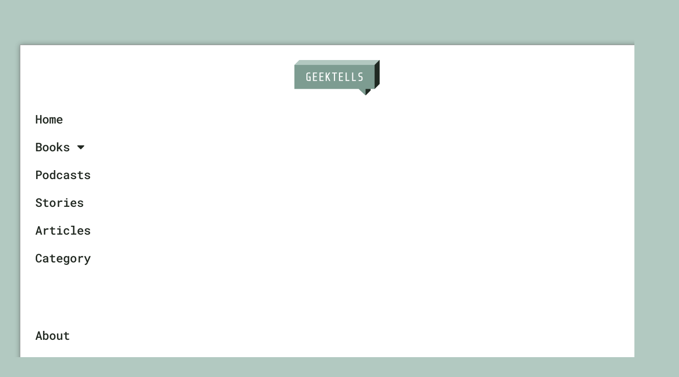

--- FILE ---
content_type: text/html; charset=UTF-8
request_url: https://geektells.com/mason-trumans-twitter/
body_size: 19894
content:
<!doctype html>
<html lang="en-US">
<head>
	<meta charset="UTF-8">
	<meta name="viewport" content="width=device-width, initial-scale=1">
	<link rel="profile" href="https://gmpg.org/xfn/11">
	<meta name='robots' content='index, follow, max-image-preview:large, max-snippet:-1, max-video-preview:-1' />
	<style>img:is([sizes="auto" i], [sizes^="auto," i]) { contain-intrinsic-size: 3000px 1500px }</style>
	
	<!-- This site is optimized with the Yoast SEO Premium plugin v26.4 (Yoast SEO v26.4) - https://yoast.com/wordpress/plugins/seo/ -->
	<title>Mason Truman Is on Twitter, and So Is GeekTells - Bryan Chaffin GeekTells</title>
	<meta name="description" content="Mason Truman has a Twitter account, tweeting about life in the year 2139. Coffee, AIs, and the Omninet, oh my! You can follow him @MasonTrumanPI." />
	<link rel="canonical" href="https://geektells.com/mason-trumans-twitter/" />
	<meta property="og:locale" content="en_US" />
	<meta property="og:type" content="article" />
	<meta property="og:title" content="Mason Truman Is on Twitter, and So Is GeekTells" />
	<meta property="og:description" content="Mason Truman has a Twitter account, tweeting about life in the year 2139. Coffee, AIs, and the Omninet, oh my! You can follow him @MasonTrumanPI." />
	<meta property="og:url" content="https://geektells.com/mason-trumans-twitter/" />
	<meta property="og:site_name" content="Bryan Chaffin GeekTells" />
	<meta property="article:published_time" content="2017-05-03T08:07:43+00:00" />
	<meta property="article:modified_time" content="2023-11-05T17:30:28+00:00" />
	<meta property="og:image" content="https://geektells.com/wp-content/uploads/2023/11/mason-truman-has-tweet.jpg" />
	<meta property="og:image:width" content="1600" />
	<meta property="og:image:height" content="1277" />
	<meta property="og:image:type" content="image/jpeg" />
	<meta name="author" content="Bryan Chaffin" />
	<meta name="twitter:card" content="summary_large_image" />
	<meta name="twitter:label1" content="Written by" />
	<meta name="twitter:data1" content="Bryan Chaffin" />
	<meta name="twitter:label2" content="Est. reading time" />
	<meta name="twitter:data2" content="1 minute" />
	<script type="application/ld+json" class="yoast-schema-graph">{"@context":"https://schema.org","@graph":[{"@type":"Article","@id":"https://geektells.com/mason-trumans-twitter/#article","isPartOf":{"@id":"https://geektells.com/mason-trumans-twitter/"},"author":{"name":"Bryan Chaffin","@id":"https://geektells.com/#/schema/person/37d4267744bea2b7aecdbc3d753a6681"},"headline":"Mason Truman Is on Twitter, and So Is GeekTells","datePublished":"2017-05-03T08:07:43+00:00","dateModified":"2023-11-05T17:30:28+00:00","mainEntityOfPage":{"@id":"https://geektells.com/mason-trumans-twitter/"},"wordCount":136,"commentCount":0,"publisher":{"@id":"https://geektells.com/#/schema/person/37d4267744bea2b7aecdbc3d753a6681"},"image":{"@id":"https://geektells.com/mason-trumans-twitter/#primaryimage"},"thumbnailUrl":"https://geektells.com/wp-content/uploads/2023/11/mason-truman-has-tweet.jpg","keywords":["Mason Truman","Twitter","Writing"],"articleSection":["Blog"],"inLanguage":"en-US","potentialAction":[{"@type":"CommentAction","name":"Comment","target":["https://geektells.com/mason-trumans-twitter/#respond"]}]},{"@type":"WebPage","@id":"https://geektells.com/mason-trumans-twitter/","url":"https://geektells.com/mason-trumans-twitter/","name":"Mason Truman Is on Twitter, and So Is GeekTells - Bryan Chaffin GeekTells","isPartOf":{"@id":"https://geektells.com/#website"},"primaryImageOfPage":{"@id":"https://geektells.com/mason-trumans-twitter/#primaryimage"},"image":{"@id":"https://geektells.com/mason-trumans-twitter/#primaryimage"},"thumbnailUrl":"https://geektells.com/wp-content/uploads/2023/11/mason-truman-has-tweet.jpg","datePublished":"2017-05-03T08:07:43+00:00","dateModified":"2023-11-05T17:30:28+00:00","description":"Mason Truman has a Twitter account, tweeting about life in the year 2139. Coffee, AIs, and the Omninet, oh my! You can follow him @MasonTrumanPI.","breadcrumb":{"@id":"https://geektells.com/mason-trumans-twitter/#breadcrumb"},"inLanguage":"en-US","potentialAction":[{"@type":"ReadAction","target":["https://geektells.com/mason-trumans-twitter/"]}]},{"@type":"ImageObject","inLanguage":"en-US","@id":"https://geektells.com/mason-trumans-twitter/#primaryimage","url":"https://geektells.com/wp-content/uploads/2023/11/mason-truman-has-tweet.jpg","contentUrl":"https://geektells.com/wp-content/uploads/2023/11/mason-truman-has-tweet.jpg","width":1600,"height":1277},{"@type":"BreadcrumbList","@id":"https://geektells.com/mason-trumans-twitter/#breadcrumb","itemListElement":[{"@type":"ListItem","position":1,"name":"Home","item":"https://geektells.com/"},{"@type":"ListItem","position":2,"name":"Mason Truman Is on Twitter, and So Is GeekTells"}]},{"@type":"WebSite","@id":"https://geektells.com/#website","url":"https://geektells.com/","name":"Bryan Chaffin's GeekTells","description":"","publisher":{"@id":"https://geektells.com/#/schema/person/37d4267744bea2b7aecdbc3d753a6681"},"potentialAction":[{"@type":"SearchAction","target":{"@type":"EntryPoint","urlTemplate":"https://geektells.com/?s={search_term_string}"},"query-input":{"@type":"PropertyValueSpecification","valueRequired":true,"valueName":"search_term_string"}}],"inLanguage":"en-US"},{"@type":["Person","Organization"],"@id":"https://geektells.com/#/schema/person/37d4267744bea2b7aecdbc3d753a6681","name":"Bryan Chaffin","image":{"@type":"ImageObject","inLanguage":"en-US","@id":"https://geektells.com/#/schema/person/image/","url":"https://geektells.com/wp-content/uploads/2023/11/Bryan-Chaffin-BW.jpg","contentUrl":"https://geektells.com/wp-content/uploads/2023/11/Bryan-Chaffin-BW.jpg","width":1000,"height":915,"caption":"Bryan Chaffin"},"logo":{"@id":"https://geektells.com/#/schema/person/image/"},"description":"Bryan Chaffin wrote about Apple and technology for 23 years as the cofounder and editor-in-chief of The Mac Observer, which he and his business partner sold in 2022. Bryan lives with his dog Ichabod in Silicon Valley, where they both enjoy the fantabulous pastime of THROW THE DAMNED BALL! It's a hoot. 10 out of 10 stars. Would recommend. Bring treats. In other news, Bryan loves writing. He loves words. He revels in the power of stories.","sameAs":["https://geektells.com","https://www.instagram.com/GeekTells/","https://www.linkedin.com/in/bryan-chaffin-17b9a9144/"],"url":"https://geektells.com/author/geektells/"}]}</script>
	<!-- / Yoast SEO Premium plugin. -->


<link rel='dns-prefetch' href='//stats.wp.com' />
<link rel="alternate" type="application/rss+xml" title="Bryan Chaffin GeekTells &raquo; Feed" href="https://geektells.com/feed/" />
<link rel="alternate" type="application/rss+xml" title="Bryan Chaffin GeekTells &raquo; Comments Feed" href="https://geektells.com/comments/feed/" />
<link rel="alternate" type="application/rss+xml" title="Bryan Chaffin GeekTells &raquo; Mason Truman Is on Twitter, and So Is GeekTells Comments Feed" href="https://geektells.com/mason-trumans-twitter/feed/" />
<script>
window._wpemojiSettings = {"baseUrl":"https:\/\/s.w.org\/images\/core\/emoji\/16.0.1\/72x72\/","ext":".png","svgUrl":"https:\/\/s.w.org\/images\/core\/emoji\/16.0.1\/svg\/","svgExt":".svg","source":{"concatemoji":"https:\/\/geektells.com\/wp-includes\/js\/wp-emoji-release.min.js?ver=6.8.3"}};
/*! This file is auto-generated */
!function(s,n){var o,i,e;function c(e){try{var t={supportTests:e,timestamp:(new Date).valueOf()};sessionStorage.setItem(o,JSON.stringify(t))}catch(e){}}function p(e,t,n){e.clearRect(0,0,e.canvas.width,e.canvas.height),e.fillText(t,0,0);var t=new Uint32Array(e.getImageData(0,0,e.canvas.width,e.canvas.height).data),a=(e.clearRect(0,0,e.canvas.width,e.canvas.height),e.fillText(n,0,0),new Uint32Array(e.getImageData(0,0,e.canvas.width,e.canvas.height).data));return t.every(function(e,t){return e===a[t]})}function u(e,t){e.clearRect(0,0,e.canvas.width,e.canvas.height),e.fillText(t,0,0);for(var n=e.getImageData(16,16,1,1),a=0;a<n.data.length;a++)if(0!==n.data[a])return!1;return!0}function f(e,t,n,a){switch(t){case"flag":return n(e,"\ud83c\udff3\ufe0f\u200d\u26a7\ufe0f","\ud83c\udff3\ufe0f\u200b\u26a7\ufe0f")?!1:!n(e,"\ud83c\udde8\ud83c\uddf6","\ud83c\udde8\u200b\ud83c\uddf6")&&!n(e,"\ud83c\udff4\udb40\udc67\udb40\udc62\udb40\udc65\udb40\udc6e\udb40\udc67\udb40\udc7f","\ud83c\udff4\u200b\udb40\udc67\u200b\udb40\udc62\u200b\udb40\udc65\u200b\udb40\udc6e\u200b\udb40\udc67\u200b\udb40\udc7f");case"emoji":return!a(e,"\ud83e\udedf")}return!1}function g(e,t,n,a){var r="undefined"!=typeof WorkerGlobalScope&&self instanceof WorkerGlobalScope?new OffscreenCanvas(300,150):s.createElement("canvas"),o=r.getContext("2d",{willReadFrequently:!0}),i=(o.textBaseline="top",o.font="600 32px Arial",{});return e.forEach(function(e){i[e]=t(o,e,n,a)}),i}function t(e){var t=s.createElement("script");t.src=e,t.defer=!0,s.head.appendChild(t)}"undefined"!=typeof Promise&&(o="wpEmojiSettingsSupports",i=["flag","emoji"],n.supports={everything:!0,everythingExceptFlag:!0},e=new Promise(function(e){s.addEventListener("DOMContentLoaded",e,{once:!0})}),new Promise(function(t){var n=function(){try{var e=JSON.parse(sessionStorage.getItem(o));if("object"==typeof e&&"number"==typeof e.timestamp&&(new Date).valueOf()<e.timestamp+604800&&"object"==typeof e.supportTests)return e.supportTests}catch(e){}return null}();if(!n){if("undefined"!=typeof Worker&&"undefined"!=typeof OffscreenCanvas&&"undefined"!=typeof URL&&URL.createObjectURL&&"undefined"!=typeof Blob)try{var e="postMessage("+g.toString()+"("+[JSON.stringify(i),f.toString(),p.toString(),u.toString()].join(",")+"));",a=new Blob([e],{type:"text/javascript"}),r=new Worker(URL.createObjectURL(a),{name:"wpTestEmojiSupports"});return void(r.onmessage=function(e){c(n=e.data),r.terminate(),t(n)})}catch(e){}c(n=g(i,f,p,u))}t(n)}).then(function(e){for(var t in e)n.supports[t]=e[t],n.supports.everything=n.supports.everything&&n.supports[t],"flag"!==t&&(n.supports.everythingExceptFlag=n.supports.everythingExceptFlag&&n.supports[t]);n.supports.everythingExceptFlag=n.supports.everythingExceptFlag&&!n.supports.flag,n.DOMReady=!1,n.readyCallback=function(){n.DOMReady=!0}}).then(function(){return e}).then(function(){var e;n.supports.everything||(n.readyCallback(),(e=n.source||{}).concatemoji?t(e.concatemoji):e.wpemoji&&e.twemoji&&(t(e.twemoji),t(e.wpemoji)))}))}((window,document),window._wpemojiSettings);
</script>
<style id='wp-emoji-styles-inline-css'>

	img.wp-smiley, img.emoji {
		display: inline !important;
		border: none !important;
		box-shadow: none !important;
		height: 1em !important;
		width: 1em !important;
		margin: 0 0.07em !important;
		vertical-align: -0.1em !important;
		background: none !important;
		padding: 0 !important;
	}
</style>
<link rel='stylesheet' id='wp-block-library-css' href='https://geektells.com/wp-includes/css/dist/block-library/style.min.css?ver=6.8.3' media='all' />
<link rel='stylesheet' id='mediaelement-css' href='https://geektells.com/wp-includes/js/mediaelement/mediaelementplayer-legacy.min.css?ver=4.2.17' media='all' />
<link rel='stylesheet' id='wp-mediaelement-css' href='https://geektells.com/wp-includes/js/mediaelement/wp-mediaelement.min.css?ver=6.8.3' media='all' />
<style id='jetpack-sharing-buttons-style-inline-css'>
.jetpack-sharing-buttons__services-list{display:flex;flex-direction:row;flex-wrap:wrap;gap:0;list-style-type:none;margin:5px;padding:0}.jetpack-sharing-buttons__services-list.has-small-icon-size{font-size:12px}.jetpack-sharing-buttons__services-list.has-normal-icon-size{font-size:16px}.jetpack-sharing-buttons__services-list.has-large-icon-size{font-size:24px}.jetpack-sharing-buttons__services-list.has-huge-icon-size{font-size:36px}@media print{.jetpack-sharing-buttons__services-list{display:none!important}}.editor-styles-wrapper .wp-block-jetpack-sharing-buttons{gap:0;padding-inline-start:0}ul.jetpack-sharing-buttons__services-list.has-background{padding:1.25em 2.375em}
</style>
<style id='global-styles-inline-css'>
:root{--wp--preset--aspect-ratio--square: 1;--wp--preset--aspect-ratio--4-3: 4/3;--wp--preset--aspect-ratio--3-4: 3/4;--wp--preset--aspect-ratio--3-2: 3/2;--wp--preset--aspect-ratio--2-3: 2/3;--wp--preset--aspect-ratio--16-9: 16/9;--wp--preset--aspect-ratio--9-16: 9/16;--wp--preset--color--black: #000000;--wp--preset--color--cyan-bluish-gray: #abb8c3;--wp--preset--color--white: #ffffff;--wp--preset--color--pale-pink: #f78da7;--wp--preset--color--vivid-red: #cf2e2e;--wp--preset--color--luminous-vivid-orange: #ff6900;--wp--preset--color--luminous-vivid-amber: #fcb900;--wp--preset--color--light-green-cyan: #7bdcb5;--wp--preset--color--vivid-green-cyan: #00d084;--wp--preset--color--pale-cyan-blue: #8ed1fc;--wp--preset--color--vivid-cyan-blue: #0693e3;--wp--preset--color--vivid-purple: #9b51e0;--wp--preset--gradient--vivid-cyan-blue-to-vivid-purple: linear-gradient(135deg,rgba(6,147,227,1) 0%,rgb(155,81,224) 100%);--wp--preset--gradient--light-green-cyan-to-vivid-green-cyan: linear-gradient(135deg,rgb(122,220,180) 0%,rgb(0,208,130) 100%);--wp--preset--gradient--luminous-vivid-amber-to-luminous-vivid-orange: linear-gradient(135deg,rgba(252,185,0,1) 0%,rgba(255,105,0,1) 100%);--wp--preset--gradient--luminous-vivid-orange-to-vivid-red: linear-gradient(135deg,rgba(255,105,0,1) 0%,rgb(207,46,46) 100%);--wp--preset--gradient--very-light-gray-to-cyan-bluish-gray: linear-gradient(135deg,rgb(238,238,238) 0%,rgb(169,184,195) 100%);--wp--preset--gradient--cool-to-warm-spectrum: linear-gradient(135deg,rgb(74,234,220) 0%,rgb(151,120,209) 20%,rgb(207,42,186) 40%,rgb(238,44,130) 60%,rgb(251,105,98) 80%,rgb(254,248,76) 100%);--wp--preset--gradient--blush-light-purple: linear-gradient(135deg,rgb(255,206,236) 0%,rgb(152,150,240) 100%);--wp--preset--gradient--blush-bordeaux: linear-gradient(135deg,rgb(254,205,165) 0%,rgb(254,45,45) 50%,rgb(107,0,62) 100%);--wp--preset--gradient--luminous-dusk: linear-gradient(135deg,rgb(255,203,112) 0%,rgb(199,81,192) 50%,rgb(65,88,208) 100%);--wp--preset--gradient--pale-ocean: linear-gradient(135deg,rgb(255,245,203) 0%,rgb(182,227,212) 50%,rgb(51,167,181) 100%);--wp--preset--gradient--electric-grass: linear-gradient(135deg,rgb(202,248,128) 0%,rgb(113,206,126) 100%);--wp--preset--gradient--midnight: linear-gradient(135deg,rgb(2,3,129) 0%,rgb(40,116,252) 100%);--wp--preset--font-size--small: 13px;--wp--preset--font-size--medium: 20px;--wp--preset--font-size--large: 36px;--wp--preset--font-size--x-large: 42px;--wp--preset--spacing--20: 0.44rem;--wp--preset--spacing--30: 0.67rem;--wp--preset--spacing--40: 1rem;--wp--preset--spacing--50: 1.5rem;--wp--preset--spacing--60: 2.25rem;--wp--preset--spacing--70: 3.38rem;--wp--preset--spacing--80: 5.06rem;--wp--preset--shadow--natural: 6px 6px 9px rgba(0, 0, 0, 0.2);--wp--preset--shadow--deep: 12px 12px 50px rgba(0, 0, 0, 0.4);--wp--preset--shadow--sharp: 6px 6px 0px rgba(0, 0, 0, 0.2);--wp--preset--shadow--outlined: 6px 6px 0px -3px rgba(255, 255, 255, 1), 6px 6px rgba(0, 0, 0, 1);--wp--preset--shadow--crisp: 6px 6px 0px rgba(0, 0, 0, 1);}:root { --wp--style--global--content-size: 800px;--wp--style--global--wide-size: 1200px; }:where(body) { margin: 0; }.wp-site-blocks > .alignleft { float: left; margin-right: 2em; }.wp-site-blocks > .alignright { float: right; margin-left: 2em; }.wp-site-blocks > .aligncenter { justify-content: center; margin-left: auto; margin-right: auto; }:where(.wp-site-blocks) > * { margin-block-start: 24px; margin-block-end: 0; }:where(.wp-site-blocks) > :first-child { margin-block-start: 0; }:where(.wp-site-blocks) > :last-child { margin-block-end: 0; }:root { --wp--style--block-gap: 24px; }:root :where(.is-layout-flow) > :first-child{margin-block-start: 0;}:root :where(.is-layout-flow) > :last-child{margin-block-end: 0;}:root :where(.is-layout-flow) > *{margin-block-start: 24px;margin-block-end: 0;}:root :where(.is-layout-constrained) > :first-child{margin-block-start: 0;}:root :where(.is-layout-constrained) > :last-child{margin-block-end: 0;}:root :where(.is-layout-constrained) > *{margin-block-start: 24px;margin-block-end: 0;}:root :where(.is-layout-flex){gap: 24px;}:root :where(.is-layout-grid){gap: 24px;}.is-layout-flow > .alignleft{float: left;margin-inline-start: 0;margin-inline-end: 2em;}.is-layout-flow > .alignright{float: right;margin-inline-start: 2em;margin-inline-end: 0;}.is-layout-flow > .aligncenter{margin-left: auto !important;margin-right: auto !important;}.is-layout-constrained > .alignleft{float: left;margin-inline-start: 0;margin-inline-end: 2em;}.is-layout-constrained > .alignright{float: right;margin-inline-start: 2em;margin-inline-end: 0;}.is-layout-constrained > .aligncenter{margin-left: auto !important;margin-right: auto !important;}.is-layout-constrained > :where(:not(.alignleft):not(.alignright):not(.alignfull)){max-width: var(--wp--style--global--content-size);margin-left: auto !important;margin-right: auto !important;}.is-layout-constrained > .alignwide{max-width: var(--wp--style--global--wide-size);}body .is-layout-flex{display: flex;}.is-layout-flex{flex-wrap: wrap;align-items: center;}.is-layout-flex > :is(*, div){margin: 0;}body .is-layout-grid{display: grid;}.is-layout-grid > :is(*, div){margin: 0;}body{padding-top: 0px;padding-right: 0px;padding-bottom: 0px;padding-left: 0px;}a:where(:not(.wp-element-button)){text-decoration: underline;}:root :where(.wp-element-button, .wp-block-button__link){background-color: #32373c;border-width: 0;color: #fff;font-family: inherit;font-size: inherit;line-height: inherit;padding: calc(0.667em + 2px) calc(1.333em + 2px);text-decoration: none;}.has-black-color{color: var(--wp--preset--color--black) !important;}.has-cyan-bluish-gray-color{color: var(--wp--preset--color--cyan-bluish-gray) !important;}.has-white-color{color: var(--wp--preset--color--white) !important;}.has-pale-pink-color{color: var(--wp--preset--color--pale-pink) !important;}.has-vivid-red-color{color: var(--wp--preset--color--vivid-red) !important;}.has-luminous-vivid-orange-color{color: var(--wp--preset--color--luminous-vivid-orange) !important;}.has-luminous-vivid-amber-color{color: var(--wp--preset--color--luminous-vivid-amber) !important;}.has-light-green-cyan-color{color: var(--wp--preset--color--light-green-cyan) !important;}.has-vivid-green-cyan-color{color: var(--wp--preset--color--vivid-green-cyan) !important;}.has-pale-cyan-blue-color{color: var(--wp--preset--color--pale-cyan-blue) !important;}.has-vivid-cyan-blue-color{color: var(--wp--preset--color--vivid-cyan-blue) !important;}.has-vivid-purple-color{color: var(--wp--preset--color--vivid-purple) !important;}.has-black-background-color{background-color: var(--wp--preset--color--black) !important;}.has-cyan-bluish-gray-background-color{background-color: var(--wp--preset--color--cyan-bluish-gray) !important;}.has-white-background-color{background-color: var(--wp--preset--color--white) !important;}.has-pale-pink-background-color{background-color: var(--wp--preset--color--pale-pink) !important;}.has-vivid-red-background-color{background-color: var(--wp--preset--color--vivid-red) !important;}.has-luminous-vivid-orange-background-color{background-color: var(--wp--preset--color--luminous-vivid-orange) !important;}.has-luminous-vivid-amber-background-color{background-color: var(--wp--preset--color--luminous-vivid-amber) !important;}.has-light-green-cyan-background-color{background-color: var(--wp--preset--color--light-green-cyan) !important;}.has-vivid-green-cyan-background-color{background-color: var(--wp--preset--color--vivid-green-cyan) !important;}.has-pale-cyan-blue-background-color{background-color: var(--wp--preset--color--pale-cyan-blue) !important;}.has-vivid-cyan-blue-background-color{background-color: var(--wp--preset--color--vivid-cyan-blue) !important;}.has-vivid-purple-background-color{background-color: var(--wp--preset--color--vivid-purple) !important;}.has-black-border-color{border-color: var(--wp--preset--color--black) !important;}.has-cyan-bluish-gray-border-color{border-color: var(--wp--preset--color--cyan-bluish-gray) !important;}.has-white-border-color{border-color: var(--wp--preset--color--white) !important;}.has-pale-pink-border-color{border-color: var(--wp--preset--color--pale-pink) !important;}.has-vivid-red-border-color{border-color: var(--wp--preset--color--vivid-red) !important;}.has-luminous-vivid-orange-border-color{border-color: var(--wp--preset--color--luminous-vivid-orange) !important;}.has-luminous-vivid-amber-border-color{border-color: var(--wp--preset--color--luminous-vivid-amber) !important;}.has-light-green-cyan-border-color{border-color: var(--wp--preset--color--light-green-cyan) !important;}.has-vivid-green-cyan-border-color{border-color: var(--wp--preset--color--vivid-green-cyan) !important;}.has-pale-cyan-blue-border-color{border-color: var(--wp--preset--color--pale-cyan-blue) !important;}.has-vivid-cyan-blue-border-color{border-color: var(--wp--preset--color--vivid-cyan-blue) !important;}.has-vivid-purple-border-color{border-color: var(--wp--preset--color--vivid-purple) !important;}.has-vivid-cyan-blue-to-vivid-purple-gradient-background{background: var(--wp--preset--gradient--vivid-cyan-blue-to-vivid-purple) !important;}.has-light-green-cyan-to-vivid-green-cyan-gradient-background{background: var(--wp--preset--gradient--light-green-cyan-to-vivid-green-cyan) !important;}.has-luminous-vivid-amber-to-luminous-vivid-orange-gradient-background{background: var(--wp--preset--gradient--luminous-vivid-amber-to-luminous-vivid-orange) !important;}.has-luminous-vivid-orange-to-vivid-red-gradient-background{background: var(--wp--preset--gradient--luminous-vivid-orange-to-vivid-red) !important;}.has-very-light-gray-to-cyan-bluish-gray-gradient-background{background: var(--wp--preset--gradient--very-light-gray-to-cyan-bluish-gray) !important;}.has-cool-to-warm-spectrum-gradient-background{background: var(--wp--preset--gradient--cool-to-warm-spectrum) !important;}.has-blush-light-purple-gradient-background{background: var(--wp--preset--gradient--blush-light-purple) !important;}.has-blush-bordeaux-gradient-background{background: var(--wp--preset--gradient--blush-bordeaux) !important;}.has-luminous-dusk-gradient-background{background: var(--wp--preset--gradient--luminous-dusk) !important;}.has-pale-ocean-gradient-background{background: var(--wp--preset--gradient--pale-ocean) !important;}.has-electric-grass-gradient-background{background: var(--wp--preset--gradient--electric-grass) !important;}.has-midnight-gradient-background{background: var(--wp--preset--gradient--midnight) !important;}.has-small-font-size{font-size: var(--wp--preset--font-size--small) !important;}.has-medium-font-size{font-size: var(--wp--preset--font-size--medium) !important;}.has-large-font-size{font-size: var(--wp--preset--font-size--large) !important;}.has-x-large-font-size{font-size: var(--wp--preset--font-size--x-large) !important;}
:root :where(.wp-block-pullquote){font-size: 1.5em;line-height: 1.6;}
</style>
<link rel='stylesheet' id='mailerlite_forms.css-css' href='https://geektells.com/wp-content/plugins/official-mailerlite-sign-up-forms/assets/css/mailerlite_forms.css?ver=1.7.14' media='all' />
<link rel='stylesheet' id='hello-elementor-css' href='https://geektells.com/wp-content/themes/hello-elementor/assets/css/reset.css?ver=3.4.5' media='all' />
<link rel='stylesheet' id='hello-elementor-theme-style-css' href='https://geektells.com/wp-content/themes/hello-elementor/assets/css/theme.css?ver=3.4.5' media='all' />
<link rel='stylesheet' id='hello-elementor-header-footer-css' href='https://geektells.com/wp-content/themes/hello-elementor/assets/css/header-footer.css?ver=3.4.5' media='all' />
<link rel='stylesheet' id='elementor-frontend-css' href='https://geektells.com/wp-content/plugins/elementor/assets/css/frontend.min.css?ver=3.33.1' media='all' />
<link rel='stylesheet' id='elementor-post-7-css' href='https://geektells.com/wp-content/uploads/elementor/css/post-7.css?ver=1763710498' media='all' />
<link rel='stylesheet' id='widget-image-css' href='https://geektells.com/wp-content/plugins/elementor/assets/css/widget-image.min.css?ver=3.33.1' media='all' />
<link rel='stylesheet' id='widget-nav-menu-css' href='https://geektells.com/wp-content/plugins/elementor-pro/assets/css/widget-nav-menu.min.css?ver=3.33.1' media='all' />
<link rel='stylesheet' id='widget-social-icons-css' href='https://geektells.com/wp-content/plugins/elementor/assets/css/widget-social-icons.min.css?ver=3.33.1' media='all' />
<link rel='stylesheet' id='e-apple-webkit-css' href='https://geektells.com/wp-content/plugins/elementor/assets/css/conditionals/apple-webkit.min.css?ver=3.33.1' media='all' />
<link rel='stylesheet' id='widget-heading-css' href='https://geektells.com/wp-content/plugins/elementor/assets/css/widget-heading.min.css?ver=3.33.1' media='all' />
<link rel='stylesheet' id='widget-posts-css' href='https://geektells.com/wp-content/plugins/elementor-pro/assets/css/widget-posts.min.css?ver=3.33.1' media='all' />
<link rel='stylesheet' id='widget-post-info-css' href='https://geektells.com/wp-content/plugins/elementor-pro/assets/css/widget-post-info.min.css?ver=3.33.1' media='all' />
<link rel='stylesheet' id='widget-icon-list-css' href='https://geektells.com/wp-content/plugins/elementor/assets/css/widget-icon-list.min.css?ver=3.33.1' media='all' />
<link rel='stylesheet' id='widget-post-navigation-css' href='https://geektells.com/wp-content/plugins/elementor-pro/assets/css/widget-post-navigation.min.css?ver=3.33.1' media='all' />
<link rel='stylesheet' id='elementor-post-74-css' href='https://geektells.com/wp-content/uploads/elementor/css/post-74.css?ver=1763710498' media='all' />
<link rel='stylesheet' id='elementor-post-304-css' href='https://geektells.com/wp-content/uploads/elementor/css/post-304.css?ver=1763710498' media='all' />
<link rel='stylesheet' id='elementor-post-470-css' href='https://geektells.com/wp-content/uploads/elementor/css/post-470.css?ver=1763710498' media='all' />
<link rel='stylesheet' id='wp-pagenavi-css' href='https://geektells.com/wp-content/plugins/wp-pagenavi/pagenavi-css.css?ver=2.70' media='all' />
<link rel='stylesheet' id='ecs-styles-css' href='https://geektells.com/wp-content/plugins/ele-custom-skin/assets/css/ecs-style.css?ver=3.1.9' media='all' />
<link rel='stylesheet' id='upk-site-css' href='https://geektells.com/wp-content/plugins/ultimate-post-kit/assets/css/upk-site.css?ver=4.0.13' media='all' />
<link rel='stylesheet' id='elementor-gf-local-robotomono-css' href='https://geektells.com/wp-content/uploads/elementor/google-fonts/css/robotomono.css?ver=1742257342' media='all' />
<link rel='stylesheet' id='elementor-gf-local-mavenpro-css' href='https://geektells.com/wp-content/uploads/elementor/google-fonts/css/mavenpro.css?ver=1742257343' media='all' />
<link rel='stylesheet' id='elementor-gf-local-roboto-css' href='https://geektells.com/wp-content/uploads/elementor/google-fonts/css/roboto.css?ver=1742257348' media='all' />
<script src="https://geektells.com/wp-includes/js/jquery/jquery.min.js?ver=3.7.1" id="jquery-core-js"></script>
<script src="https://geektells.com/wp-includes/js/jquery/jquery-migrate.min.js?ver=3.4.1" id="jquery-migrate-js"></script>
<script id="ecs_ajax_load-js-extra">
var ecs_ajax_params = {"ajaxurl":"https:\/\/geektells.com\/wp-admin\/admin-ajax.php","posts":"{\"page\":0,\"name\":\"mason-trumans-twitter\",\"error\":\"\",\"m\":\"\",\"p\":0,\"post_parent\":\"\",\"subpost\":\"\",\"subpost_id\":\"\",\"attachment\":\"\",\"attachment_id\":0,\"pagename\":\"\",\"page_id\":0,\"second\":\"\",\"minute\":\"\",\"hour\":\"\",\"day\":0,\"monthnum\":0,\"year\":0,\"w\":0,\"category_name\":\"\",\"tag\":\"\",\"cat\":\"\",\"tag_id\":\"\",\"author\":\"\",\"author_name\":\"\",\"feed\":\"\",\"tb\":\"\",\"paged\":0,\"meta_key\":\"\",\"meta_value\":\"\",\"preview\":\"\",\"s\":\"\",\"sentence\":\"\",\"title\":\"\",\"fields\":\"all\",\"menu_order\":\"\",\"embed\":\"\",\"category__in\":[],\"category__not_in\":[],\"category__and\":[],\"post__in\":[],\"post__not_in\":[],\"post_name__in\":[],\"tag__in\":[],\"tag__not_in\":[],\"tag__and\":[],\"tag_slug__in\":[],\"tag_slug__and\":[],\"post_parent__in\":[],\"post_parent__not_in\":[],\"author__in\":[],\"author__not_in\":[],\"search_columns\":[],\"post_type\":[\"post\",\"page\",\"e-landing-page\"],\"ignore_sticky_posts\":false,\"suppress_filters\":false,\"cache_results\":true,\"update_post_term_cache\":true,\"update_menu_item_cache\":false,\"lazy_load_term_meta\":true,\"update_post_meta_cache\":true,\"posts_per_page\":25,\"nopaging\":false,\"comments_per_page\":\"50\",\"no_found_rows\":false,\"order\":\"DESC\"}"};
</script>
<script src="https://geektells.com/wp-content/plugins/ele-custom-skin/assets/js/ecs_ajax_pagination.js?ver=3.1.9" id="ecs_ajax_load-js"></script>
<script src="https://geektells.com/wp-content/plugins/ele-custom-skin/assets/js/ecs.js?ver=3.1.9" id="ecs-script-js"></script>
<link rel="https://api.w.org/" href="https://geektells.com/wp-json/" /><link rel="alternate" title="JSON" type="application/json" href="https://geektells.com/wp-json/wp/v2/posts/985" /><link rel="EditURI" type="application/rsd+xml" title="RSD" href="https://geektells.com/xmlrpc.php?rsd" />
<meta name="generator" content="WordPress 6.8.3" />
<link rel='shortlink' href='https://geektells.com/?p=985' />
<link rel="alternate" title="oEmbed (JSON)" type="application/json+oembed" href="https://geektells.com/wp-json/oembed/1.0/embed?url=https%3A%2F%2Fgeektells.com%2Fmason-trumans-twitter%2F" />
<link rel="alternate" title="oEmbed (XML)" type="text/xml+oembed" href="https://geektells.com/wp-json/oembed/1.0/embed?url=https%3A%2F%2Fgeektells.com%2Fmason-trumans-twitter%2F&#038;format=xml" />
        <!-- MailerLite Universal -->
        <script>
            (function(w,d,e,u,f,l,n){w[f]=w[f]||function(){(w[f].q=w[f].q||[])
                .push(arguments);},l=d.createElement(e),l.async=1,l.src=u,
                n=d.getElementsByTagName(e)[0],n.parentNode.insertBefore(l,n);})
            (window,document,'script','https://assets.mailerlite.com/js/universal.js','ml');
            ml('account', '929344');
            ml('enablePopups', true);
        </script>
        <!-- End MailerLite Universal -->
        	<style>img#wpstats{display:none}</style>
				<style type="text/css">.pp-podcast {opacity: 0;}</style>
		<meta name="generator" content="Elementor 3.33.1; features: e_font_icon_svg, additional_custom_breakpoints; settings: css_print_method-external, google_font-enabled, font_display-swap">
			<style>
				.e-con.e-parent:nth-of-type(n+4):not(.e-lazyloaded):not(.e-no-lazyload),
				.e-con.e-parent:nth-of-type(n+4):not(.e-lazyloaded):not(.e-no-lazyload) * {
					background-image: none !important;
				}
				@media screen and (max-height: 1024px) {
					.e-con.e-parent:nth-of-type(n+3):not(.e-lazyloaded):not(.e-no-lazyload),
					.e-con.e-parent:nth-of-type(n+3):not(.e-lazyloaded):not(.e-no-lazyload) * {
						background-image: none !important;
					}
				}
				@media screen and (max-height: 640px) {
					.e-con.e-parent:nth-of-type(n+2):not(.e-lazyloaded):not(.e-no-lazyload),
					.e-con.e-parent:nth-of-type(n+2):not(.e-lazyloaded):not(.e-no-lazyload) * {
						background-image: none !important;
					}
				}
			</style>
			<link rel="icon" href="https://geektells.com/wp-content/uploads/2023/10/cropped-favicon-32x32.png" sizes="32x32" />
<link rel="icon" href="https://geektells.com/wp-content/uploads/2023/10/cropped-favicon-192x192.png" sizes="192x192" />
<link rel="apple-touch-icon" href="https://geektells.com/wp-content/uploads/2023/10/cropped-favicon-180x180.png" />
<meta name="msapplication-TileImage" content="https://geektells.com/wp-content/uploads/2023/10/cropped-favicon-270x270.png" />
</head>
<body class="wp-singular post-template-default single single-post postid-985 single-format-standard wp-embed-responsive wp-theme-hello-elementor hello-elementor-default elementor-default elementor-kit-7 elementor-page-470">


<a class="skip-link screen-reader-text" href="#content">Skip to content</a>

		<header data-elementor-type="header" data-elementor-id="74" class="elementor elementor-74 elementor-location-header" data-elementor-post-type="elementor_library">
			<div class="elementor-element elementor-element-c02a501 e-con-full elementor-hidden-tablet elementor-hidden-mobile e-flex e-con e-parent" data-id="c02a501" data-element_type="container" data-settings="{&quot;background_background&quot;:&quot;classic&quot;}">
				<div class="elementor-element elementor-element-12bb32b elementor-widget elementor-widget-image" data-id="12bb32b" data-element_type="widget" data-widget_type="image.default">
				<div class="elementor-widget-container">
																<a href="https://geektells.com/">
							<img src="https://geektells.com/wp-content/uploads/elementor/thumbs/geektels-logo-qexki2nnyrer5yv7yk7lan7v27cl3dwi6tswylvnie.png" title="geektels logo" alt="geektels logo" loading="lazy" />								</a>
															</div>
				</div>
				<div class="elementor-element elementor-element-59eb8da elementor-nav-menu--dropdown-tablet elementor-nav-menu__text-align-aside elementor-nav-menu--toggle elementor-nav-menu--burger elementor-widget elementor-widget-nav-menu" data-id="59eb8da" data-element_type="widget" data-settings="{&quot;layout&quot;:&quot;vertical&quot;,&quot;submenu_icon&quot;:{&quot;value&quot;:&quot;&lt;svg aria-hidden=\&quot;true\&quot; class=\&quot;e-font-icon-svg e-fas-caret-down\&quot; viewBox=\&quot;0 0 320 512\&quot; xmlns=\&quot;http:\/\/www.w3.org\/2000\/svg\&quot;&gt;&lt;path d=\&quot;M31.3 192h257.3c17.8 0 26.7 21.5 14.1 34.1L174.1 354.8c-7.8 7.8-20.5 7.8-28.3 0L17.2 226.1C4.6 213.5 13.5 192 31.3 192z\&quot;&gt;&lt;\/path&gt;&lt;\/svg&gt;&quot;,&quot;library&quot;:&quot;fa-solid&quot;},&quot;toggle&quot;:&quot;burger&quot;}" data-widget_type="nav-menu.default">
				<div class="elementor-widget-container">
								<nav aria-label="Menu" class="elementor-nav-menu--main elementor-nav-menu__container elementor-nav-menu--layout-vertical e--pointer-none">
				<ul id="menu-1-59eb8da" class="elementor-nav-menu sm-vertical"><li class="menu-item menu-item-type-post_type menu-item-object-page menu-item-home menu-item-7603"><a href="https://geektells.com/" class="elementor-item">Home</a></li>
<li class="menu-item menu-item-type-post_type menu-item-object-page menu-item-has-children menu-item-8318"><a href="https://geektells.com/books/" class="elementor-item">Books</a>
<ul class="sub-menu elementor-nav-menu--dropdown">
	<li class="menu-item menu-item-type-post_type menu-item-object-page menu-item-7604"><a href="https://geektells.com/accidental-intelligence/" class="elementor-sub-item">Accidental Intelligence</a></li>
	<li class="menu-item menu-item-type-post_type menu-item-object-page menu-item-8442"><a href="https://geektells.com/king-liam/" class="elementor-sub-item">King Liam</a></li>
</ul>
</li>
<li class="menu-item menu-item-type-post_type menu-item-object-page menu-item-7599"><a href="https://geektells.com/podcasts/" class="elementor-item">Podcasts</a></li>
<li class="menu-item menu-item-type-post_type menu-item-object-page menu-item-7601"><a href="https://geektells.com/stories/" class="elementor-item">Stories</a></li>
<li class="menu-item menu-item-type-post_type menu-item-object-page menu-item-7600"><a href="https://geektells.com/aricles/" class="elementor-item">Articles</a></li>
<li class="menu-item menu-item-type-post_type menu-item-object-page menu-item-7602"><a href="https://geektells.com/category/" class="elementor-item">Category</a></li>
</ul>			</nav>
					<div class="elementor-menu-toggle" role="button" tabindex="0" aria-label="Menu Toggle" aria-expanded="false">
			<svg aria-hidden="true" role="presentation" class="elementor-menu-toggle__icon--open e-font-icon-svg e-eicon-menu-bar" viewBox="0 0 1000 1000" xmlns="http://www.w3.org/2000/svg"><path d="M104 333H896C929 333 958 304 958 271S929 208 896 208H104C71 208 42 237 42 271S71 333 104 333ZM104 583H896C929 583 958 554 958 521S929 458 896 458H104C71 458 42 487 42 521S71 583 104 583ZM104 833H896C929 833 958 804 958 771S929 708 896 708H104C71 708 42 737 42 771S71 833 104 833Z"></path></svg><svg aria-hidden="true" role="presentation" class="elementor-menu-toggle__icon--close e-font-icon-svg e-eicon-close" viewBox="0 0 1000 1000" xmlns="http://www.w3.org/2000/svg"><path d="M742 167L500 408 258 167C246 154 233 150 217 150 196 150 179 158 167 167 154 179 150 196 150 212 150 229 154 242 171 254L408 500 167 742C138 771 138 800 167 829 196 858 225 858 254 829L496 587 738 829C750 842 767 846 783 846 800 846 817 842 829 829 842 817 846 804 846 783 846 767 842 750 829 737L588 500 833 258C863 229 863 200 833 171 804 137 775 137 742 167Z"></path></svg>		</div>
					<nav class="elementor-nav-menu--dropdown elementor-nav-menu__container" aria-hidden="true">
				<ul id="menu-2-59eb8da" class="elementor-nav-menu sm-vertical"><li class="menu-item menu-item-type-post_type menu-item-object-page menu-item-home menu-item-7603"><a href="https://geektells.com/" class="elementor-item" tabindex="-1">Home</a></li>
<li class="menu-item menu-item-type-post_type menu-item-object-page menu-item-has-children menu-item-8318"><a href="https://geektells.com/books/" class="elementor-item" tabindex="-1">Books</a>
<ul class="sub-menu elementor-nav-menu--dropdown">
	<li class="menu-item menu-item-type-post_type menu-item-object-page menu-item-7604"><a href="https://geektells.com/accidental-intelligence/" class="elementor-sub-item" tabindex="-1">Accidental Intelligence</a></li>
	<li class="menu-item menu-item-type-post_type menu-item-object-page menu-item-8442"><a href="https://geektells.com/king-liam/" class="elementor-sub-item" tabindex="-1">King Liam</a></li>
</ul>
</li>
<li class="menu-item menu-item-type-post_type menu-item-object-page menu-item-7599"><a href="https://geektells.com/podcasts/" class="elementor-item" tabindex="-1">Podcasts</a></li>
<li class="menu-item menu-item-type-post_type menu-item-object-page menu-item-7601"><a href="https://geektells.com/stories/" class="elementor-item" tabindex="-1">Stories</a></li>
<li class="menu-item menu-item-type-post_type menu-item-object-page menu-item-7600"><a href="https://geektells.com/aricles/" class="elementor-item" tabindex="-1">Articles</a></li>
<li class="menu-item menu-item-type-post_type menu-item-object-page menu-item-7602"><a href="https://geektells.com/category/" class="elementor-item" tabindex="-1">Category</a></li>
</ul>			</nav>
						</div>
				</div>
				<div class="elementor-element elementor-element-f13b9e8 elementor-nav-menu--dropdown-tablet elementor-nav-menu__text-align-aside elementor-nav-menu--toggle elementor-nav-menu--burger elementor-widget elementor-widget-nav-menu" data-id="f13b9e8" data-element_type="widget" data-settings="{&quot;layout&quot;:&quot;vertical&quot;,&quot;submenu_icon&quot;:{&quot;value&quot;:&quot;&lt;svg aria-hidden=\&quot;true\&quot; class=\&quot;e-font-icon-svg e-fas-caret-down\&quot; viewBox=\&quot;0 0 320 512\&quot; xmlns=\&quot;http:\/\/www.w3.org\/2000\/svg\&quot;&gt;&lt;path d=\&quot;M31.3 192h257.3c17.8 0 26.7 21.5 14.1 34.1L174.1 354.8c-7.8 7.8-20.5 7.8-28.3 0L17.2 226.1C4.6 213.5 13.5 192 31.3 192z\&quot;&gt;&lt;\/path&gt;&lt;\/svg&gt;&quot;,&quot;library&quot;:&quot;fa-solid&quot;},&quot;toggle&quot;:&quot;burger&quot;}" data-widget_type="nav-menu.default">
				<div class="elementor-widget-container">
								<nav aria-label="Menu" class="elementor-nav-menu--main elementor-nav-menu__container elementor-nav-menu--layout-vertical e--pointer-none">
				<ul id="menu-1-f13b9e8" class="elementor-nav-menu sm-vertical"><li class="menu-item menu-item-type-post_type menu-item-object-page menu-item-7630"><a href="https://geektells.com/about/" class="elementor-item">About</a></li>
<li class="menu-item menu-item-type-post_type menu-item-object-page menu-item-7631"><a href="https://geektells.com/contact/" class="elementor-item">Contact</a></li>
</ul>			</nav>
					<div class="elementor-menu-toggle" role="button" tabindex="0" aria-label="Menu Toggle" aria-expanded="false">
			<svg aria-hidden="true" role="presentation" class="elementor-menu-toggle__icon--open e-font-icon-svg e-eicon-menu-bar" viewBox="0 0 1000 1000" xmlns="http://www.w3.org/2000/svg"><path d="M104 333H896C929 333 958 304 958 271S929 208 896 208H104C71 208 42 237 42 271S71 333 104 333ZM104 583H896C929 583 958 554 958 521S929 458 896 458H104C71 458 42 487 42 521S71 583 104 583ZM104 833H896C929 833 958 804 958 771S929 708 896 708H104C71 708 42 737 42 771S71 833 104 833Z"></path></svg><svg aria-hidden="true" role="presentation" class="elementor-menu-toggle__icon--close e-font-icon-svg e-eicon-close" viewBox="0 0 1000 1000" xmlns="http://www.w3.org/2000/svg"><path d="M742 167L500 408 258 167C246 154 233 150 217 150 196 150 179 158 167 167 154 179 150 196 150 212 150 229 154 242 171 254L408 500 167 742C138 771 138 800 167 829 196 858 225 858 254 829L496 587 738 829C750 842 767 846 783 846 800 846 817 842 829 829 842 817 846 804 846 783 846 767 842 750 829 737L588 500 833 258C863 229 863 200 833 171 804 137 775 137 742 167Z"></path></svg>		</div>
					<nav class="elementor-nav-menu--dropdown elementor-nav-menu__container" aria-hidden="true">
				<ul id="menu-2-f13b9e8" class="elementor-nav-menu sm-vertical"><li class="menu-item menu-item-type-post_type menu-item-object-page menu-item-7630"><a href="https://geektells.com/about/" class="elementor-item" tabindex="-1">About</a></li>
<li class="menu-item menu-item-type-post_type menu-item-object-page menu-item-7631"><a href="https://geektells.com/contact/" class="elementor-item" tabindex="-1">Contact</a></li>
</ul>			</nav>
						</div>
				</div>
				<div class="elementor-element elementor-element-77d345a elementor-shape-rounded elementor-grid-0 e-grid-align-center elementor-widget elementor-widget-social-icons" data-id="77d345a" data-element_type="widget" data-widget_type="social-icons.default">
				<div class="elementor-widget-container">
							<div class="elementor-social-icons-wrapper elementor-grid" role="list">
							<span class="elementor-grid-item" role="listitem">
					<a class="elementor-icon elementor-social-icon elementor-social-icon- elementor-repeater-item-9603feb" href="https://www.threads.net/@geektells" target="_blank">
						<span class="elementor-screen-only"></span>
						<svg xmlns="http://www.w3.org/2000/svg" viewBox="0 0 448 512"><path d="M331.5 235.7c2.2 .9 4.2 1.9 6.3 2.8c29.2 14.1 50.6 35.2 61.8 61.4c15.7 36.5 17.2 95.8-30.3 143.2c-36.2 36.2-80.3 52.5-142.6 53h-.3c-70.2-.5-124.1-24.1-160.4-70.2c-32.3-41-48.9-98.1-49.5-169.6V256v-.2C17 184.3 33.6 127.2 65.9 86.2C102.2 40.1 156.2 16.5 226.4 16h.3c70.3 .5 124.9 24 162.3 69.9c18.4 22.7 32 50 40.6 81.7l-40.4 10.8c-7.1-25.8-17.8-47.8-32.2-65.4c-29.2-35.8-73-54.2-130.5-54.6c-57 .5-100.1 18.8-128.2 54.4C72.1 146.1 58.5 194.3 58 256c.5 61.7 14.1 109.9 40.3 143.3c28 35.6 71.2 53.9 128.2 54.4c51.4-.4 85.4-12.6 113.7-40.9c32.3-32.2 31.7-71.8 21.4-95.9c-6.1-14.2-17.1-26-31.9-34.9c-3.7 26.9-11.8 48.3-24.7 64.8c-17.1 21.8-41.4 33.6-72.7 35.3c-23.6 1.3-46.3-4.4-63.9-16c-20.8-13.8-33-34.8-34.3-59.3c-2.5-48.3 35.7-83 95.2-86.4c21.1-1.2 40.9-.3 59.2 2.8c-2.4-14.8-7.3-26.6-14.6-35.2c-10-11.7-25.6-17.7-46.2-17.8H227c-16.6 0-39 4.6-53.3 26.3l-34.4-23.6c19.2-29.1 50.3-45.1 87.8-45.1h.8c62.6 .4 99.9 39.5 103.7 107.7l-.2 .2zm-156 68.8c1.3 25.1 28.4 36.8 54.6 35.3c25.6-1.4 54.6-11.4 59.5-73.2c-13.2-2.9-27.8-4.4-43.4-4.4c-4.8 0-9.6 .1-14.4 .4c-42.9 2.4-57.2 23.2-56.2 41.8l-.1 .1z"></path></svg>					</a>
				</span>
							<span class="elementor-grid-item" role="listitem">
					<a class="elementor-icon elementor-social-icon elementor-social-icon-instagram elementor-repeater-item-2f3267a" href="https://www.instagram.com/geektells/" target="_blank">
						<span class="elementor-screen-only">Instagram</span>
						<svg aria-hidden="true" class="e-font-icon-svg e-fab-instagram" viewBox="0 0 448 512" xmlns="http://www.w3.org/2000/svg"><path d="M224.1 141c-63.6 0-114.9 51.3-114.9 114.9s51.3 114.9 114.9 114.9S339 319.5 339 255.9 287.7 141 224.1 141zm0 189.6c-41.1 0-74.7-33.5-74.7-74.7s33.5-74.7 74.7-74.7 74.7 33.5 74.7 74.7-33.6 74.7-74.7 74.7zm146.4-194.3c0 14.9-12 26.8-26.8 26.8-14.9 0-26.8-12-26.8-26.8s12-26.8 26.8-26.8 26.8 12 26.8 26.8zm76.1 27.2c-1.7-35.9-9.9-67.7-36.2-93.9-26.2-26.2-58-34.4-93.9-36.2-37-2.1-147.9-2.1-184.9 0-35.8 1.7-67.6 9.9-93.9 36.1s-34.4 58-36.2 93.9c-2.1 37-2.1 147.9 0 184.9 1.7 35.9 9.9 67.7 36.2 93.9s58 34.4 93.9 36.2c37 2.1 147.9 2.1 184.9 0 35.9-1.7 67.7-9.9 93.9-36.2 26.2-26.2 34.4-58 36.2-93.9 2.1-37 2.1-147.8 0-184.8zM398.8 388c-7.8 19.6-22.9 34.7-42.6 42.6-29.5 11.7-99.5 9-132.1 9s-102.7 2.6-132.1-9c-19.6-7.8-34.7-22.9-42.6-42.6-11.7-29.5-9-99.5-9-132.1s-2.6-102.7 9-132.1c7.8-19.6 22.9-34.7 42.6-42.6 29.5-11.7 99.5-9 132.1-9s102.7-2.6 132.1 9c19.6 7.8 34.7 22.9 42.6 42.6 11.7 29.5 9 99.5 9 132.1s2.7 102.7-9 132.1z"></path></svg>					</a>
				</span>
					</div>
						</div>
				</div>
				</div>
		<div class="elementor-element elementor-element-eb6d887 e-con-full elementor-hidden-desktop e-flex e-con e-parent" data-id="eb6d887" data-element_type="container" data-settings="{&quot;background_background&quot;:&quot;classic&quot;}">
		<div class="elementor-element elementor-element-a1a1d09 e-con-full e-flex e-con e-child" data-id="a1a1d09" data-element_type="container">
				<div class="elementor-element elementor-element-52de6a3 elementor-widget elementor-widget-image" data-id="52de6a3" data-element_type="widget" data-widget_type="image.default">
				<div class="elementor-widget-container">
																<a href="#">
							<img src="https://geektells.com/wp-content/uploads/elementor/thumbs/geektels-logo-qexki2nnybmegiqdaw6bufch9b2r4sb66kv7xupdow.png" title="geektels logo" alt="geektels logo" loading="lazy" />								</a>
															</div>
				</div>
				</div>
		<div class="elementor-element elementor-element-260b91a e-con-full e-flex e-con e-child" data-id="260b91a" data-element_type="container">
				<div class="elementor-element elementor-element-3d5a889 elementor-align-right elementor-widget elementor-widget-button" data-id="3d5a889" data-element_type="widget" data-widget_type="button.default">
				<div class="elementor-widget-container">
									<div class="elementor-button-wrapper">
					<a class="elementor-button elementor-button-link elementor-size-md" href="#elementor-action%3Aaction%3Dpopup%3Aopen%26settings%3DeyJpZCI6IjUyIiwidG9nZ2xlIjpmYWxzZX0%3D">
						<span class="elementor-button-content-wrapper">
						<span class="elementor-button-icon">
				<svg aria-hidden="true" class="e-font-icon-svg e-fas-bars" viewBox="0 0 448 512" xmlns="http://www.w3.org/2000/svg"><path d="M16 132h416c8.837 0 16-7.163 16-16V76c0-8.837-7.163-16-16-16H16C7.163 60 0 67.163 0 76v40c0 8.837 7.163 16 16 16zm0 160h416c8.837 0 16-7.163 16-16v-40c0-8.837-7.163-16-16-16H16c-8.837 0-16 7.163-16 16v40c0 8.837 7.163 16 16 16zm0 160h416c8.837 0 16-7.163 16-16v-40c0-8.837-7.163-16-16-16H16c-8.837 0-16 7.163-16 16v40c0 8.837 7.163 16 16 16z"></path></svg>			</span>
									<span class="elementor-button-text">MENU</span>
					</span>
					</a>
				</div>
								</div>
				</div>
				</div>
				</div>
				</header>
				<div data-elementor-type="single-post" data-elementor-id="470" class="elementor elementor-470 elementor-location-single post-985 post type-post status-publish format-standard has-post-thumbnail hentry category-blog tag-mason-truman tag-twitter tag-writing" data-elementor-post-type="elementor_library">
			<div class="elementor-element elementor-element-c540c34 e-con-full e-flex e-con e-parent" data-id="c540c34" data-element_type="container">
		<div class="elementor-element elementor-element-e3e2758 e-con-full e-flex e-con e-child" data-id="e3e2758" data-element_type="container" data-settings="{&quot;background_background&quot;:&quot;classic&quot;}">
		<div class="elementor-element elementor-element-c2b5743 e-con-full e-flex e-con e-child" data-id="c2b5743" data-element_type="container">
				<div class="elementor-element elementor-element-a97cd60 elementor-widget elementor-widget-theme-post-title elementor-page-title elementor-widget-heading" data-id="a97cd60" data-element_type="widget" data-widget_type="theme-post-title.default">
				<div class="elementor-widget-container">
					<h2 class="elementor-heading-title elementor-size-default">Mason Truman Is on Twitter, and So Is GeekTells</h2>				</div>
				</div>
				</div>
		<div class="elementor-element elementor-element-0d272d7 e-con-full e-flex e-con e-child" data-id="0d272d7" data-element_type="container">
		<div class="elementor-element elementor-element-6d8b9da e-con-full e-flex e-con e-child" data-id="6d8b9da" data-element_type="container">
				<div class="elementor-element elementor-element-5044486 elementor-mobile-align-left elementor-widget elementor-widget-button" data-id="5044486" data-element_type="widget" data-widget_type="button.default">
				<div class="elementor-widget-container">
									<div class="elementor-button-wrapper">
					<a class="elementor-button elementor-button-link elementor-size-sm" href="https://geektells.com/about/">
						<span class="elementor-button-content-wrapper">
						<span class="elementor-button-icon">
				<svg aria-hidden="true" class="e-font-icon-svg e-fas-pen-nib" viewBox="0 0 512 512" xmlns="http://www.w3.org/2000/svg"><path d="M136.6 138.79a64.003 64.003 0 0 0-43.31 41.35L0 460l14.69 14.69L164.8 324.58c-2.99-6.26-4.8-13.18-4.8-20.58 0-26.51 21.49-48 48-48s48 21.49 48 48-21.49 48-48 48c-7.4 0-14.32-1.81-20.58-4.8L37.31 497.31 52 512l279.86-93.29a64.003 64.003 0 0 0 41.35-43.31L416 224 288 96l-151.4 42.79zm361.34-64.62l-60.11-60.11c-18.75-18.75-49.16-18.75-67.91 0l-56.55 56.55 128.02 128.02 56.55-56.55c18.75-18.75 18.75-49.15 0-67.91z"></path></svg>			</span>
									<span class="elementor-button-text">Bryan cheffin</span>
					</span>
					</a>
				</div>
								</div>
				</div>
				</div>
		<div class="elementor-element elementor-element-b88c190 e-con-full e-flex e-con e-child" data-id="b88c190" data-element_type="container">
				<div class="elementor-element elementor-element-a621749 elementor-widget elementor-widget-post-info" data-id="a621749" data-element_type="widget" data-widget_type="post-info.default">
				<div class="elementor-widget-container">
							<ul class="elementor-inline-items elementor-icon-list-items elementor-post-info">
								<li class="elementor-icon-list-item elementor-repeater-item-a672dec elementor-inline-item" itemprop="author">
						<a href="https://geektells.com/author/geektells/">
														<span class="elementor-icon-list-text elementor-post-info__item elementor-post-info__item--type-author">
										Bryan Chaffin					</span>
									</a>
				</li>
				<li class="elementor-icon-list-item elementor-repeater-item-93a460f elementor-inline-item" itemprop="datePublished">
						<a href="https://geektells.com/2017/05/03/">
														<span class="elementor-icon-list-text elementor-post-info__item elementor-post-info__item--type-date">
										<time>May 3, 2017</time>					</span>
									</a>
				</li>
				<li class="elementor-icon-list-item elementor-repeater-item-906a564 elementor-inline-item" itemprop="commentCount">
						<a href="https://geektells.com/mason-trumans-twitter/#respond">
														<span class="elementor-icon-list-text elementor-post-info__item elementor-post-info__item--type-comments">
										No Comments					</span>
									</a>
				</li>
				</ul>
						</div>
				</div>
				</div>
				</div>
				</div>
		<div class="elementor-element elementor-element-586af03 e-flex e-con-boxed e-con e-child" data-id="586af03" data-element_type="container">
					<div class="e-con-inner">
				<div class="elementor-element elementor-element-8331a2d elementor-widget elementor-widget-theme-post-featured-image elementor-widget-image" data-id="8331a2d" data-element_type="widget" data-widget_type="theme-post-featured-image.default">
				<div class="elementor-widget-container">
															<img fetchpriority="high" width="800" height="638" src="https://geektells.com/wp-content/uploads/2023/11/mason-truman-has-tweet-1024x817.jpg" class="attachment-large size-large wp-image-7493" alt="" srcset="https://geektells.com/wp-content/uploads/2023/11/mason-truman-has-tweet-1024x817.jpg 1024w, https://geektells.com/wp-content/uploads/2023/11/mason-truman-has-tweet-300x239.jpg 300w, https://geektells.com/wp-content/uploads/2023/11/mason-truman-has-tweet-768x613.jpg 768w, https://geektells.com/wp-content/uploads/2023/11/mason-truman-has-tweet-1536x1226.jpg 1536w, https://geektells.com/wp-content/uploads/2023/11/mason-truman-has-tweet.jpg 1600w" sizes="(max-width: 800px) 100vw, 800px" />															</div>
				</div>
					</div>
				</div>
		<div class="elementor-element elementor-element-83049d1 e-flex e-con-boxed e-con e-child" data-id="83049d1" data-element_type="container">
					<div class="e-con-inner">
					</div>
				</div>
		<div class="elementor-element elementor-element-469303e e-flex e-con-boxed e-con e-child" data-id="469303e" data-element_type="container" data-settings="{&quot;background_background&quot;:&quot;classic&quot;}">
					<div class="e-con-inner">
				<div class="elementor-element elementor-element-fb14be4 elementor-widget elementor-widget-theme-post-content" data-id="fb14be4" data-element_type="widget" data-widget_type="theme-post-content.default">
				<div class="elementor-widget-container">
					<p>Check this out. Mason Truman is on Twitter. <a href="https://twitter.com/masontrumanpi">@MasonTrumanPI</a>. Yeah, I know. He&#8217;s the   main character of my first novel, and sure, he was born&#8230;err&#8230;will be born in 2087, but there he is tweeting up a steady diet of algae-strained coffee, eagles, and life in the Dawdle.</p>
<blockquote class="twitter-tweet" data-lang="en">
<p dir="ltr" lang="en">Bleh. AIs, combines, and writers. Literally the banes of my existence. <a href="https://t.co/GMGJL8T6MJ">https://t.co/GMGJL8T6MJ</a></p>
<p>— Mason Truman, PI (@masontrumanpi) <a href="https://twitter.com/masontrumanpi/status/856699869997613056">April 25, 2017</a></p></blockquote>
<p><script async src="//platform.twitter.com/widgets.js" charset="utf-8"></script></p>
<p>Wow, Mason, that seems particularly insightful, hey?</p>
<p>Oh, and while I&#8217;m at it, I got myself another Twitter account: <a href="https://twitter.com/GeekTells">@GeekTells</a>. I&#8217;m using it for writing, personal tweets, and politics. <a href="https://twitter.com/TMOBryan">@TMOBryan</a> remains my twitter account for my day job as editor-in-chief of <a href="https://twitter.com/macobserver">@MacObserver</a>.</p>
<p>It&#8217;s a veritable cornucopia of Twittering!</p>
<p>Lastly, please excuse my artist&#8217;s rendition of Mason&#8217;s announcement.</p>
				</div>
				</div>
					</div>
				</div>
		<div class="elementor-element elementor-element-b9f2d42 e-flex e-con-boxed e-con e-child" data-id="b9f2d42" data-element_type="container" data-settings="{&quot;background_background&quot;:&quot;classic&quot;}">
					<div class="e-con-inner">
				<div class="elementor-element elementor-element-a49e8bd elementor-post-navigation-borders-yes elementor-widget elementor-widget-post-navigation" data-id="a49e8bd" data-element_type="widget" data-widget_type="post-navigation.default">
				<div class="elementor-widget-container">
							<div class="elementor-post-navigation" role="navigation" aria-label="Post Navigation">
			<div class="elementor-post-navigation__prev elementor-post-navigation__link">
				<a href="https://geektells.com/time-rich-flat-earthers-like-shaq-prove-earth-isnt-globe/" rel="prev"><span class="post-navigation__arrow-wrapper post-navigation__arrow-prev"><svg aria-hidden="true" class="e-font-icon-svg e-fas-chevron-circle-left" viewBox="0 0 512 512" xmlns="http://www.w3.org/2000/svg"><path d="M256 504C119 504 8 393 8 256S119 8 256 8s248 111 248 248-111 248-248 248zM142.1 273l135.5 135.5c9.4 9.4 24.6 9.4 33.9 0l17-17c9.4-9.4 9.4-24.6 0-33.9L226.9 256l101.6-101.6c9.4-9.4 9.4-24.6 0-33.9l-17-17c-9.4-9.4-24.6-9.4-33.9 0L142.1 239c-9.4 9.4-9.4 24.6 0 34z"></path></svg><span class="elementor-screen-only">Prev</span></span><span class="elementor-post-navigation__link__prev"><span class="post-navigation__prev--label">Previous</span><span class="post-navigation__prev--title">It&#8217;s Time for Rich Flat Earthers Like Shaq to Prove the Earth Isn&#8217;t a Globe</span></span></a>			</div>
							<div class="elementor-post-navigation__separator-wrapper">
					<div class="elementor-post-navigation__separator"></div>
				</div>
						<div class="elementor-post-navigation__next elementor-post-navigation__link">
				<a href="https://geektells.com/kimberley-paige-barnette-listed-white-qualification-office/" rel="next"><span class="elementor-post-navigation__link__next"><span class="post-navigation__next--label">Next</span><span class="post-navigation__next--title">Then There Was the Mayoral Candidate Who Listed Being &#8220;White&#8221; as a Qualification</span></span><span class="post-navigation__arrow-wrapper post-navigation__arrow-next"><svg aria-hidden="true" class="e-font-icon-svg e-fas-chevron-circle-right" viewBox="0 0 512 512" xmlns="http://www.w3.org/2000/svg"><path d="M256 8c137 0 248 111 248 248S393 504 256 504 8 393 8 256 119 8 256 8zm113.9 231L234.4 103.5c-9.4-9.4-24.6-9.4-33.9 0l-17 17c-9.4 9.4-9.4 24.6 0 33.9L285.1 256 183.5 357.6c-9.4 9.4-9.4 24.6 0 33.9l17 17c9.4 9.4 24.6 9.4 33.9 0L369.9 273c9.4-9.4 9.4-24.6 0-34z"></path></svg><span class="elementor-screen-only">Next</span></span></a>			</div>
		</div>
						</div>
				</div>
					</div>
				</div>
		<div class="elementor-element elementor-element-375dbad e-flex e-con-boxed e-con e-child" data-id="375dbad" data-element_type="container" data-settings="{&quot;background_background&quot;:&quot;classic&quot;}">
					<div class="e-con-inner">
		<div class="elementor-element elementor-element-d8d6f73 e-flex e-con-boxed e-con e-child" data-id="d8d6f73" data-element_type="container">
					<div class="e-con-inner">
				<div class="elementor-element elementor-element-735993d elementor-widget elementor-widget-post-comments" data-id="735993d" data-element_type="widget" data-widget_type="post-comments.theme_comments">
				<div class="elementor-widget-container">
					<section id="comments" class="comments-area">

	
		<div id="respond" class="comment-respond">
		<h2 id="reply-title" class="comment-reply-title">Leave a Reply <small><a rel="nofollow" id="cancel-comment-reply-link" href="/mason-trumans-twitter/#respond" style="display:none;">Cancel reply</a></small></h2><form action="https://geektells.com/wp-comments-post.php" method="post" id="commentform" class="comment-form"><p class="comment-notes"><span id="email-notes">Your email address will not be published.</span> <span class="required-field-message">Required fields are marked <span class="required">*</span></span></p><p class="comment-form-comment"><label for="comment">Comment <span class="required">*</span></label> <textarea id="comment" name="comment" cols="45" rows="8" maxlength="65525" required></textarea></p><p class="comment-form-author"><label for="author">Name <span class="required">*</span></label> <input id="author" name="author" type="text" value="" size="30" maxlength="245" autocomplete="name" required /></p>
<p class="comment-form-email"><label for="email">Email <span class="required">*</span></label> <input id="email" name="email" type="email" value="" size="30" maxlength="100" aria-describedby="email-notes" autocomplete="email" required /></p>
<p class="comment-form-url"><label for="url">Website</label> <input id="url" name="url" type="url" value="" size="30" maxlength="200" autocomplete="url" /></p>
<p class="comment-form-cookies-consent"><input id="wp-comment-cookies-consent" name="wp-comment-cookies-consent" type="checkbox" value="yes" /> <label for="wp-comment-cookies-consent">Save my name, email, and website in this browser for the next time I comment.</label></p>
<p class="form-submit"><input name="submit" type="submit" id="submit" class="submit" value="Post Comment" /> <input type='hidden' name='comment_post_ID' value='985' id='comment_post_ID' />
<input type='hidden' name='comment_parent' id='comment_parent' value='0' />
</p><p style="display: none;"><input type="hidden" id="akismet_comment_nonce" name="akismet_comment_nonce" value="adb46b68eb" /></p><p style="display: none !important;" class="akismet-fields-container" data-prefix="ak_"><label>&#916;<textarea name="ak_hp_textarea" cols="45" rows="8" maxlength="100"></textarea></label><input type="hidden" id="ak_js_1" name="ak_js" value="145"/><script>document.getElementById( "ak_js_1" ).setAttribute( "value", ( new Date() ).getTime() );</script></p></form>	</div><!-- #respond -->
	
</section>
				</div>
				</div>
					</div>
				</div>
		<div class="elementor-element elementor-element-122ee47 e-flex e-con-boxed e-con e-child" data-id="122ee47" data-element_type="container">
					<div class="e-con-inner">
					</div>
				</div>
					</div>
				</div>
				</div>
				</div>
				<footer data-elementor-type="footer" data-elementor-id="304" class="elementor elementor-304 elementor-location-footer" data-elementor-post-type="elementor_library">
			<div class="elementor-element elementor-element-83e25cc e-con-full e-flex e-con e-parent" data-id="83e25cc" data-element_type="container" data-settings="{&quot;background_background&quot;:&quot;classic&quot;}">
		<div class="elementor-element elementor-element-e9d7ede e-con-full e-flex e-con e-child" data-id="e9d7ede" data-element_type="container">
		<div class="elementor-element elementor-element-961b175 e-flex e-con-boxed e-con e-child" data-id="961b175" data-element_type="container">
					<div class="e-con-inner">
		<div class="elementor-element elementor-element-7bf4341 e-flex e-con-boxed e-con e-child" data-id="7bf4341" data-element_type="container">
					<div class="e-con-inner">
				<div class="elementor-element elementor-element-335d369 elementor-widget elementor-widget-image" data-id="335d369" data-element_type="widget" data-widget_type="image.default">
				<div class="elementor-widget-container">
															<img src="https://geektells.com/wp-content/uploads/elementor/thumbs/footer-logo-qexki2nnyrer5yv7yk7lan7v27cl3dwi6tswylvnie.png" title="footer logo" alt="footer logo" loading="lazy" />															</div>
				</div>
					</div>
				</div>
		<div class="elementor-element elementor-element-91ec151 e-flex e-con-boxed e-con e-child" data-id="91ec151" data-element_type="container">
					<div class="e-con-inner">
				<div class="elementor-element elementor-element-632ebe9 e-grid-align-left elementor-shape-rounded elementor-grid-0 elementor-widget elementor-widget-social-icons" data-id="632ebe9" data-element_type="widget" data-widget_type="social-icons.default">
				<div class="elementor-widget-container">
							<div class="elementor-social-icons-wrapper elementor-grid" role="list">
							<span class="elementor-grid-item" role="listitem">
					<a class="elementor-icon elementor-social-icon elementor-social-icon- elementor-repeater-item-9603feb" href="https://www.threads.net/@geektells" target="_blank">
						<span class="elementor-screen-only"></span>
						<svg xmlns="http://www.w3.org/2000/svg" viewBox="0 0 448 512"><path d="M331.5 235.7c2.2 .9 4.2 1.9 6.3 2.8c29.2 14.1 50.6 35.2 61.8 61.4c15.7 36.5 17.2 95.8-30.3 143.2c-36.2 36.2-80.3 52.5-142.6 53h-.3c-70.2-.5-124.1-24.1-160.4-70.2c-32.3-41-48.9-98.1-49.5-169.6V256v-.2C17 184.3 33.6 127.2 65.9 86.2C102.2 40.1 156.2 16.5 226.4 16h.3c70.3 .5 124.9 24 162.3 69.9c18.4 22.7 32 50 40.6 81.7l-40.4 10.8c-7.1-25.8-17.8-47.8-32.2-65.4c-29.2-35.8-73-54.2-130.5-54.6c-57 .5-100.1 18.8-128.2 54.4C72.1 146.1 58.5 194.3 58 256c.5 61.7 14.1 109.9 40.3 143.3c28 35.6 71.2 53.9 128.2 54.4c51.4-.4 85.4-12.6 113.7-40.9c32.3-32.2 31.7-71.8 21.4-95.9c-6.1-14.2-17.1-26-31.9-34.9c-3.7 26.9-11.8 48.3-24.7 64.8c-17.1 21.8-41.4 33.6-72.7 35.3c-23.6 1.3-46.3-4.4-63.9-16c-20.8-13.8-33-34.8-34.3-59.3c-2.5-48.3 35.7-83 95.2-86.4c21.1-1.2 40.9-.3 59.2 2.8c-2.4-14.8-7.3-26.6-14.6-35.2c-10-11.7-25.6-17.7-46.2-17.8H227c-16.6 0-39 4.6-53.3 26.3l-34.4-23.6c19.2-29.1 50.3-45.1 87.8-45.1h.8c62.6 .4 99.9 39.5 103.7 107.7l-.2 .2zm-156 68.8c1.3 25.1 28.4 36.8 54.6 35.3c25.6-1.4 54.6-11.4 59.5-73.2c-13.2-2.9-27.8-4.4-43.4-4.4c-4.8 0-9.6 .1-14.4 .4c-42.9 2.4-57.2 23.2-56.2 41.8l-.1 .1z"></path></svg>					</a>
				</span>
							<span class="elementor-grid-item" role="listitem">
					<a class="elementor-icon elementor-social-icon elementor-social-icon-twitter elementor-repeater-item-2f3267a" href="https://www.instagram.com/geektells/" target="_blank">
						<span class="elementor-screen-only">Twitter</span>
						<svg aria-hidden="true" class="e-font-icon-svg e-fab-twitter" viewBox="0 0 512 512" xmlns="http://www.w3.org/2000/svg"><path d="M459.37 151.716c.325 4.548.325 9.097.325 13.645 0 138.72-105.583 298.558-298.558 298.558-59.452 0-114.68-17.219-161.137-47.106 8.447.974 16.568 1.299 25.34 1.299 49.055 0 94.213-16.568 130.274-44.832-46.132-.975-84.792-31.188-98.112-72.772 6.498.974 12.995 1.624 19.818 1.624 9.421 0 18.843-1.3 27.614-3.573-48.081-9.747-84.143-51.98-84.143-102.985v-1.299c13.969 7.797 30.214 12.67 47.431 13.319-28.264-18.843-46.781-51.005-46.781-87.391 0-19.492 5.197-37.36 14.294-52.954 51.655 63.675 129.3 105.258 216.365 109.807-1.624-7.797-2.599-15.918-2.599-24.04 0-57.828 46.782-104.934 104.934-104.934 30.213 0 57.502 12.67 76.67 33.137 23.715-4.548 46.456-13.32 66.599-25.34-7.798 24.366-24.366 44.833-46.132 57.827 21.117-2.273 41.584-8.122 60.426-16.243-14.292 20.791-32.161 39.308-52.628 54.253z"></path></svg>					</a>
				</span>
					</div>
						</div>
				</div>
					</div>
				</div>
					</div>
				</div>
				</div>
		<div class="elementor-element elementor-element-af5e7fe e-flex e-con-boxed e-con e-child" data-id="af5e7fe" data-element_type="container">
					<div class="e-con-inner">
				<div class="elementor-element elementor-element-be77081 elementor-widget elementor-widget-heading" data-id="be77081" data-element_type="widget" data-widget_type="heading.default">
				<div class="elementor-widget-container">
					<h2 class="elementor-heading-title elementor-size-default">Category</h2>				</div>
				</div>
				<div class="elementor-element elementor-element-3107b5f elementor-nav-menu__align-start elementor-nav-menu--dropdown-none elementor-widget elementor-widget-nav-menu" data-id="3107b5f" data-element_type="widget" data-settings="{&quot;layout&quot;:&quot;vertical&quot;,&quot;submenu_icon&quot;:{&quot;value&quot;:&quot;&lt;svg aria-hidden=\&quot;true\&quot; class=\&quot;e-font-icon-svg e-fas-caret-down\&quot; viewBox=\&quot;0 0 320 512\&quot; xmlns=\&quot;http:\/\/www.w3.org\/2000\/svg\&quot;&gt;&lt;path d=\&quot;M31.3 192h257.3c17.8 0 26.7 21.5 14.1 34.1L174.1 354.8c-7.8 7.8-20.5 7.8-28.3 0L17.2 226.1C4.6 213.5 13.5 192 31.3 192z\&quot;&gt;&lt;\/path&gt;&lt;\/svg&gt;&quot;,&quot;library&quot;:&quot;fa-solid&quot;}}" data-widget_type="nav-menu.default">
				<div class="elementor-widget-container">
								<nav aria-label="Menu" class="elementor-nav-menu--main elementor-nav-menu__container elementor-nav-menu--layout-vertical e--pointer-none">
				<ul id="menu-1-3107b5f" class="elementor-nav-menu sm-vertical"><li class="menu-item menu-item-type-taxonomy menu-item-object-category current-post-ancestor current-menu-parent current-post-parent menu-item-6881"><a href="https://geektells.com/category/blog/" class="elementor-item">Blog</a></li>
<li class="menu-item menu-item-type-taxonomy menu-item-object-category menu-item-6883"><a href="https://geektells.com/category/books/" class="elementor-item">Books</a></li>
<li class="menu-item menu-item-type-taxonomy menu-item-object-category menu-item-6882"><a href="https://geektells.com/category/stories/" class="elementor-item">Stories</a></li>
</ul>			</nav>
						<nav class="elementor-nav-menu--dropdown elementor-nav-menu__container" aria-hidden="true">
				<ul id="menu-2-3107b5f" class="elementor-nav-menu sm-vertical"><li class="menu-item menu-item-type-taxonomy menu-item-object-category current-post-ancestor current-menu-parent current-post-parent menu-item-6881"><a href="https://geektells.com/category/blog/" class="elementor-item" tabindex="-1">Blog</a></li>
<li class="menu-item menu-item-type-taxonomy menu-item-object-category menu-item-6883"><a href="https://geektells.com/category/books/" class="elementor-item" tabindex="-1">Books</a></li>
<li class="menu-item menu-item-type-taxonomy menu-item-object-category menu-item-6882"><a href="https://geektells.com/category/stories/" class="elementor-item" tabindex="-1">Stories</a></li>
</ul>			</nav>
						</div>
				</div>
					</div>
				</div>
		<div class="elementor-element elementor-element-3dd4399 e-flex e-con-boxed e-con e-child" data-id="3dd4399" data-element_type="container">
					<div class="e-con-inner">
				<div class="elementor-element elementor-element-b3b11c1 elementor-widget elementor-widget-heading" data-id="b3b11c1" data-element_type="widget" data-widget_type="heading.default">
				<div class="elementor-widget-container">
					<h2 class="elementor-heading-title elementor-size-default">recent</h2>				</div>
				</div>
				<div class="elementor-element elementor-element-9c83c51 elementor-grid-1 elementor-grid-tablet-1 elementor-grid-mobile-1 elementor-posts--thumbnail-top elementor-widget elementor-widget-posts" data-id="9c83c51" data-element_type="widget" data-settings="{&quot;classic_columns&quot;:&quot;1&quot;,&quot;classic_row_gap&quot;:{&quot;unit&quot;:&quot;px&quot;,&quot;size&quot;:9,&quot;sizes&quot;:[]},&quot;classic_columns_tablet&quot;:&quot;1&quot;,&quot;classic_columns_mobile&quot;:&quot;1&quot;,&quot;classic_row_gap_tablet&quot;:{&quot;unit&quot;:&quot;px&quot;,&quot;size&quot;:&quot;&quot;,&quot;sizes&quot;:[]},&quot;classic_row_gap_mobile&quot;:{&quot;unit&quot;:&quot;px&quot;,&quot;size&quot;:&quot;&quot;,&quot;sizes&quot;:[]}}" data-widget_type="posts.classic">
				<div class="elementor-widget-container">
							<div class="elementor-posts-container elementor-posts elementor-posts--skin-classic elementor-grid" role="list">
				<article class="elementor-post elementor-grid-item post-8574 post type-post status-publish format-standard has-post-thumbnail hentry category-uncategorized" role="listitem">
				<a class="elementor-post__thumbnail__link" href="https://geektells.com/neosynthesis-on-kickstarter-plus-cover-reveal/" tabindex="-1" >
			<div class="elementor-post__thumbnail"><img width="300" height="180" src="https://geektells.com/wp-content/uploads/2025/09/Neosynthesis-cover-wide-300x180.jpg" class="attachment-medium size-medium wp-image-8578" alt="The paperback and ebook covers for Neosynthesis, on Kickstarter!" /></div>
		</a>
				<div class="elementor-post__text">
				<h3 class="elementor-post__title">
			<a href="https://geektells.com/neosynthesis-on-kickstarter-plus-cover-reveal/" >
				Neosynthesis on Kickstarter, Plus Cover Reveal!			</a>
		</h3>
				<div class="elementor-post__meta-data">
					<span class="elementor-post-date">
			September 2, 2025		</span>
				</div>
				</div>
				</article>
				<article class="elementor-post elementor-grid-item post-8601 post type-post status-publish format-standard has-post-thumbnail hentry category-blog category-uncategorized tag-kickstarter tag-mason-truman tag-neosynthesis tag-writing" role="listitem">
				<a class="elementor-post__thumbnail__link" href="https://geektells.com/17-hours-to-go-on-neosynthesis-kickstarter/" tabindex="-1" >
			<div class="elementor-post__thumbnail"><img width="300" height="163" src="https://geektells.com/wp-content/uploads/2025/09/ceres-station-2025-300x163.jpg" class="attachment-medium size-medium wp-image-8602" alt="The authors participating in this anthology, including: Lonnie Busch, Jes Deaver, Rohan O&#039;Duill, Meeeeeee!, JD Robinson, Nick Snape, and TK Toppin" /></div>
		</a>
				<div class="elementor-post__text">
				<h3 class="elementor-post__title">
			<a href="https://geektells.com/17-hours-to-go-on-neosynthesis-kickstarter/" >
				17 Hours to Go on Neosynthesis Kickstarter!			</a>
		</h3>
				<div class="elementor-post__meta-data">
					<span class="elementor-post-date">
			September 27, 2025		</span>
				</div>
				</div>
				</article>
				</div>
		
						</div>
				</div>
					</div>
				</div>
		<div class="elementor-element elementor-element-10cd35b e-flex e-con-boxed e-con e-child" data-id="10cd35b" data-element_type="container">
					<div class="e-con-inner">
				<div class="elementor-element elementor-element-ea41070 elementor-widget elementor-widget-heading" data-id="ea41070" data-element_type="widget" data-widget_type="heading.default">
				<div class="elementor-widget-container">
					<h2 class="elementor-heading-title elementor-size-default">sitemap</h2>				</div>
				</div>
				<div class="elementor-element elementor-element-7cac270 elementor-nav-menu--dropdown-none elementor-widget elementor-widget-nav-menu" data-id="7cac270" data-element_type="widget" data-settings="{&quot;layout&quot;:&quot;vertical&quot;,&quot;submenu_icon&quot;:{&quot;value&quot;:&quot;&lt;svg aria-hidden=\&quot;true\&quot; class=\&quot;e-font-icon-svg e-fas-caret-down\&quot; viewBox=\&quot;0 0 320 512\&quot; xmlns=\&quot;http:\/\/www.w3.org\/2000\/svg\&quot;&gt;&lt;path d=\&quot;M31.3 192h257.3c17.8 0 26.7 21.5 14.1 34.1L174.1 354.8c-7.8 7.8-20.5 7.8-28.3 0L17.2 226.1C4.6 213.5 13.5 192 31.3 192z\&quot;&gt;&lt;\/path&gt;&lt;\/svg&gt;&quot;,&quot;library&quot;:&quot;fa-solid&quot;}}" data-widget_type="nav-menu.default">
				<div class="elementor-widget-container">
								<nav aria-label="Menu" class="elementor-nav-menu--main elementor-nav-menu__container elementor-nav-menu--layout-vertical e--pointer-none">
				<ul id="menu-1-7cac270" class="elementor-nav-menu sm-vertical"><li class="menu-item menu-item-type-post_type menu-item-object-page menu-item-home menu-item-6898"><a href="https://geektells.com/" class="elementor-item">Home</a></li>
<li class="menu-item menu-item-type-post_type menu-item-object-page menu-item-has-children menu-item-8304"><a href="https://geektells.com/books/" class="elementor-item">Books</a>
<ul class="sub-menu elementor-nav-menu--dropdown">
	<li class="menu-item menu-item-type-post_type menu-item-object-page menu-item-6897"><a href="https://geektells.com/accidental-intelligence/" class="elementor-sub-item">Accidental Intelligence</a></li>
	<li class="menu-item menu-item-type-post_type menu-item-object-page menu-item-8440"><a href="https://geektells.com/king-liam/" class="elementor-sub-item">King Liam</a></li>
</ul>
</li>
<li class="menu-item menu-item-type-post_type menu-item-object-page menu-item-6892"><a href="https://geektells.com/podcasts/" class="elementor-item">Podcasts</a></li>
<li class="menu-item menu-item-type-post_type menu-item-object-page menu-item-6894"><a href="https://geektells.com/stories/" class="elementor-item">Stories</a></li>
<li class="menu-item menu-item-type-post_type menu-item-object-page menu-item-6893"><a href="https://geektells.com/aricles/" class="elementor-item">Articles</a></li>
<li class="menu-item menu-item-type-post_type menu-item-object-page menu-item-6895"><a href="https://geektells.com/about/" class="elementor-item">About</a></li>
<li class="menu-item menu-item-type-post_type menu-item-object-page menu-item-6896"><a href="https://geektells.com/contact/" class="elementor-item">Contact</a></li>
<li class="menu-item menu-item-type-post_type menu-item-object-page menu-item-8306"><a href="https://geektells.com/privacy-policy/" class="elementor-item">PRIVACY POLICY</a></li>
</ul>			</nav>
						<nav class="elementor-nav-menu--dropdown elementor-nav-menu__container" aria-hidden="true">
				<ul id="menu-2-7cac270" class="elementor-nav-menu sm-vertical"><li class="menu-item menu-item-type-post_type menu-item-object-page menu-item-home menu-item-6898"><a href="https://geektells.com/" class="elementor-item" tabindex="-1">Home</a></li>
<li class="menu-item menu-item-type-post_type menu-item-object-page menu-item-has-children menu-item-8304"><a href="https://geektells.com/books/" class="elementor-item" tabindex="-1">Books</a>
<ul class="sub-menu elementor-nav-menu--dropdown">
	<li class="menu-item menu-item-type-post_type menu-item-object-page menu-item-6897"><a href="https://geektells.com/accidental-intelligence/" class="elementor-sub-item" tabindex="-1">Accidental Intelligence</a></li>
	<li class="menu-item menu-item-type-post_type menu-item-object-page menu-item-8440"><a href="https://geektells.com/king-liam/" class="elementor-sub-item" tabindex="-1">King Liam</a></li>
</ul>
</li>
<li class="menu-item menu-item-type-post_type menu-item-object-page menu-item-6892"><a href="https://geektells.com/podcasts/" class="elementor-item" tabindex="-1">Podcasts</a></li>
<li class="menu-item menu-item-type-post_type menu-item-object-page menu-item-6894"><a href="https://geektells.com/stories/" class="elementor-item" tabindex="-1">Stories</a></li>
<li class="menu-item menu-item-type-post_type menu-item-object-page menu-item-6893"><a href="https://geektells.com/aricles/" class="elementor-item" tabindex="-1">Articles</a></li>
<li class="menu-item menu-item-type-post_type menu-item-object-page menu-item-6895"><a href="https://geektells.com/about/" class="elementor-item" tabindex="-1">About</a></li>
<li class="menu-item menu-item-type-post_type menu-item-object-page menu-item-6896"><a href="https://geektells.com/contact/" class="elementor-item" tabindex="-1">Contact</a></li>
<li class="menu-item menu-item-type-post_type menu-item-object-page menu-item-8306"><a href="https://geektells.com/privacy-policy/" class="elementor-item" tabindex="-1">PRIVACY POLICY</a></li>
</ul>			</nav>
						</div>
				</div>
					</div>
				</div>
				</div>
		<div class="elementor-element elementor-element-5cdbdbb e-flex e-con-boxed e-con e-parent" data-id="5cdbdbb" data-element_type="container">
					<div class="e-con-inner">
					</div>
				</div>
				</footer>
		
<script type="speculationrules">
{"prefetch":[{"source":"document","where":{"and":[{"href_matches":"\/*"},{"not":{"href_matches":["\/wp-*.php","\/wp-admin\/*","\/wp-content\/uploads\/*","\/wp-content\/*","\/wp-content\/plugins\/*","\/wp-content\/themes\/hello-elementor\/*","\/*\\?(.+)"]}},{"not":{"selector_matches":"a[rel~=\"nofollow\"]"}},{"not":{"selector_matches":".no-prefetch, .no-prefetch a"}}]},"eagerness":"conservative"}]}
</script>
		<style type="text/css"></style>
				<div data-elementor-type="popup" data-elementor-id="52" class="elementor elementor-52 elementor-location-popup" data-elementor-settings="{&quot;entrance_animation&quot;:&quot;none&quot;,&quot;exit_animation&quot;:&quot;none&quot;,&quot;prevent_scroll&quot;:&quot;yes&quot;,&quot;entrance_animation_duration&quot;:{&quot;unit&quot;:&quot;px&quot;,&quot;size&quot;:1.2,&quot;sizes&quot;:[]},&quot;a11y_navigation&quot;:&quot;yes&quot;,&quot;timing&quot;:[]}" data-elementor-post-type="elementor_library">
			<div class="elementor-element elementor-element-3b6cf43b e-con-full e-flex e-con e-parent" data-id="3b6cf43b" data-element_type="container" data-settings="{&quot;background_background&quot;:&quot;classic&quot;}">
				<div class="elementor-element elementor-element-2103b6dc elementor-view-stacked elementor-shape-square elementor-widget elementor-widget-icon" data-id="2103b6dc" data-element_type="widget" data-widget_type="icon.default">
				<div class="elementor-widget-container">
							<div class="elementor-icon-wrapper">
			<a class="elementor-icon" href="#elementor-action%3Aaction%3Dpopup%3Aclose%26settings%3DeyJkb19ub3Rfc2hvd19hZ2FpbiI6IiJ9">
			<svg xmlns="http://www.w3.org/2000/svg" id="a3764f6b-d60e-4c82-b635-15a2a285578b" data-name="Layer 1" width="19.373" height="18.4536" viewBox="0 0 19.373 18.4536"><polygon points="19.373 1.454 18 0 9.687 7.852 1.373 0 0 1.454 8.23 9.227 0 17 1.373 18.454 9.687 10.602 18 18.454 19.373 17 11.143 9.227 19.373 1.454"></polygon></svg>			</a>
		</div>
						</div>
				</div>
				<div class="elementor-element elementor-element-70ffc03d elementor-nav-menu--dropdown-none elementor-nav-menu__align-end elementor-widget elementor-widget-nav-menu" data-id="70ffc03d" data-element_type="widget" data-settings="{&quot;layout&quot;:&quot;vertical&quot;,&quot;submenu_icon&quot;:{&quot;value&quot;:&quot;&lt;svg aria-hidden=\&quot;true\&quot; class=\&quot;e-font-icon-svg e-fas-caret-down\&quot; viewBox=\&quot;0 0 320 512\&quot; xmlns=\&quot;http:\/\/www.w3.org\/2000\/svg\&quot;&gt;&lt;path d=\&quot;M31.3 192h257.3c17.8 0 26.7 21.5 14.1 34.1L174.1 354.8c-7.8 7.8-20.5 7.8-28.3 0L17.2 226.1C4.6 213.5 13.5 192 31.3 192z\&quot;&gt;&lt;\/path&gt;&lt;\/svg&gt;&quot;,&quot;library&quot;:&quot;fa-solid&quot;}}" data-widget_type="nav-menu.default">
				<div class="elementor-widget-container">
								<nav aria-label="Menu" class="elementor-nav-menu--main elementor-nav-menu__container elementor-nav-menu--layout-vertical e--pointer-none">
				<ul id="menu-1-70ffc03d" class="elementor-nav-menu sm-vertical"><li class="menu-item menu-item-type-post_type menu-item-object-page menu-item-home menu-item-7710"><a href="https://geektells.com/" class="elementor-item">Home</a></li>
<li class="menu-item menu-item-type-post_type menu-item-object-page menu-item-has-children menu-item-8309"><a href="https://geektells.com/books/" class="elementor-item">Books</a>
<ul class="sub-menu elementor-nav-menu--dropdown">
	<li class="menu-item menu-item-type-post_type menu-item-object-page menu-item-8444"><a href="https://geektells.com/accidental-intelligence/" class="elementor-sub-item">Accidental Intelligence</a></li>
	<li class="menu-item menu-item-type-post_type menu-item-object-page menu-item-8443"><a href="https://geektells.com/king-liam/" class="elementor-sub-item">King Liam</a></li>
</ul>
</li>
<li class="menu-item menu-item-type-post_type menu-item-object-page menu-item-6858"><a href="https://geektells.com/podcasts/" class="elementor-item">Podcasts</a></li>
<li class="menu-item menu-item-type-post_type menu-item-object-page menu-item-7714"><a href="https://geektells.com/stories/" class="elementor-item">Stories</a></li>
<li class="menu-item menu-item-type-post_type menu-item-object-page menu-item-7711"><a href="https://geektells.com/aricles/" class="elementor-item">Articles</a></li>
<li class="menu-item menu-item-type-post_type menu-item-object-page menu-item-7713"><a href="https://geektells.com/category/" class="elementor-item">Category</a></li>
<li class="menu-item menu-item-type-post_type menu-item-object-page menu-item-7632"><a href="https://geektells.com/about/" class="elementor-item">About</a></li>
<li class="menu-item menu-item-type-post_type menu-item-object-page menu-item-7633"><a href="https://geektells.com/contact/" class="elementor-item">Contact</a></li>
</ul>			</nav>
						<nav class="elementor-nav-menu--dropdown elementor-nav-menu__container" aria-hidden="true">
				<ul id="menu-2-70ffc03d" class="elementor-nav-menu sm-vertical"><li class="menu-item menu-item-type-post_type menu-item-object-page menu-item-home menu-item-7710"><a href="https://geektells.com/" class="elementor-item" tabindex="-1">Home</a></li>
<li class="menu-item menu-item-type-post_type menu-item-object-page menu-item-has-children menu-item-8309"><a href="https://geektells.com/books/" class="elementor-item" tabindex="-1">Books</a>
<ul class="sub-menu elementor-nav-menu--dropdown">
	<li class="menu-item menu-item-type-post_type menu-item-object-page menu-item-8444"><a href="https://geektells.com/accidental-intelligence/" class="elementor-sub-item" tabindex="-1">Accidental Intelligence</a></li>
	<li class="menu-item menu-item-type-post_type menu-item-object-page menu-item-8443"><a href="https://geektells.com/king-liam/" class="elementor-sub-item" tabindex="-1">King Liam</a></li>
</ul>
</li>
<li class="menu-item menu-item-type-post_type menu-item-object-page menu-item-6858"><a href="https://geektells.com/podcasts/" class="elementor-item" tabindex="-1">Podcasts</a></li>
<li class="menu-item menu-item-type-post_type menu-item-object-page menu-item-7714"><a href="https://geektells.com/stories/" class="elementor-item" tabindex="-1">Stories</a></li>
<li class="menu-item menu-item-type-post_type menu-item-object-page menu-item-7711"><a href="https://geektells.com/aricles/" class="elementor-item" tabindex="-1">Articles</a></li>
<li class="menu-item menu-item-type-post_type menu-item-object-page menu-item-7713"><a href="https://geektells.com/category/" class="elementor-item" tabindex="-1">Category</a></li>
<li class="menu-item menu-item-type-post_type menu-item-object-page menu-item-7632"><a href="https://geektells.com/about/" class="elementor-item" tabindex="-1">About</a></li>
<li class="menu-item menu-item-type-post_type menu-item-object-page menu-item-7633"><a href="https://geektells.com/contact/" class="elementor-item" tabindex="-1">Contact</a></li>
</ul>			</nav>
						</div>
				</div>
				<div class="elementor-element elementor-element-9110dc9 elementor-widget elementor-widget-heading" data-id="9110dc9" data-element_type="widget" data-widget_type="heading.default">
				<div class="elementor-widget-container">
					<h2 class="elementor-heading-title elementor-size-default">Follow me:</h2>				</div>
				</div>
				<div class="elementor-element elementor-element-09cfe1f e-grid-align-right elementor-shape-rounded elementor-grid-0 elementor-widget elementor-widget-social-icons" data-id="09cfe1f" data-element_type="widget" data-widget_type="social-icons.default">
				<div class="elementor-widget-container">
							<div class="elementor-social-icons-wrapper elementor-grid" role="list">
							<span class="elementor-grid-item" role="listitem">
					<a class="elementor-icon elementor-social-icon elementor-social-icon- elementor-repeater-item-9603feb" href="https://www.threads.net/@geektells" target="_blank">
						<span class="elementor-screen-only"></span>
						<svg xmlns="http://www.w3.org/2000/svg" viewBox="0 0 448 512"><path d="M331.5 235.7c2.2 .9 4.2 1.9 6.3 2.8c29.2 14.1 50.6 35.2 61.8 61.4c15.7 36.5 17.2 95.8-30.3 143.2c-36.2 36.2-80.3 52.5-142.6 53h-.3c-70.2-.5-124.1-24.1-160.4-70.2c-32.3-41-48.9-98.1-49.5-169.6V256v-.2C17 184.3 33.6 127.2 65.9 86.2C102.2 40.1 156.2 16.5 226.4 16h.3c70.3 .5 124.9 24 162.3 69.9c18.4 22.7 32 50 40.6 81.7l-40.4 10.8c-7.1-25.8-17.8-47.8-32.2-65.4c-29.2-35.8-73-54.2-130.5-54.6c-57 .5-100.1 18.8-128.2 54.4C72.1 146.1 58.5 194.3 58 256c.5 61.7 14.1 109.9 40.3 143.3c28 35.6 71.2 53.9 128.2 54.4c51.4-.4 85.4-12.6 113.7-40.9c32.3-32.2 31.7-71.8 21.4-95.9c-6.1-14.2-17.1-26-31.9-34.9c-3.7 26.9-11.8 48.3-24.7 64.8c-17.1 21.8-41.4 33.6-72.7 35.3c-23.6 1.3-46.3-4.4-63.9-16c-20.8-13.8-33-34.8-34.3-59.3c-2.5-48.3 35.7-83 95.2-86.4c21.1-1.2 40.9-.3 59.2 2.8c-2.4-14.8-7.3-26.6-14.6-35.2c-10-11.7-25.6-17.7-46.2-17.8H227c-16.6 0-39 4.6-53.3 26.3l-34.4-23.6c19.2-29.1 50.3-45.1 87.8-45.1h.8c62.6 .4 99.9 39.5 103.7 107.7l-.2 .2zm-156 68.8c1.3 25.1 28.4 36.8 54.6 35.3c25.6-1.4 54.6-11.4 59.5-73.2c-13.2-2.9-27.8-4.4-43.4-4.4c-4.8 0-9.6 .1-14.4 .4c-42.9 2.4-57.2 23.2-56.2 41.8l-.1 .1z"></path></svg>					</a>
				</span>
							<span class="elementor-grid-item" role="listitem">
					<a class="elementor-icon elementor-social-icon elementor-social-icon-instagram elementor-repeater-item-2f3267a" href="https://www.instagram.com/geektells/" target="_blank">
						<span class="elementor-screen-only">Instagram</span>
						<svg aria-hidden="true" class="e-font-icon-svg e-fab-instagram" viewBox="0 0 448 512" xmlns="http://www.w3.org/2000/svg"><path d="M224.1 141c-63.6 0-114.9 51.3-114.9 114.9s51.3 114.9 114.9 114.9S339 319.5 339 255.9 287.7 141 224.1 141zm0 189.6c-41.1 0-74.7-33.5-74.7-74.7s33.5-74.7 74.7-74.7 74.7 33.5 74.7 74.7-33.6 74.7-74.7 74.7zm146.4-194.3c0 14.9-12 26.8-26.8 26.8-14.9 0-26.8-12-26.8-26.8s12-26.8 26.8-26.8 26.8 12 26.8 26.8zm76.1 27.2c-1.7-35.9-9.9-67.7-36.2-93.9-26.2-26.2-58-34.4-93.9-36.2-37-2.1-147.9-2.1-184.9 0-35.8 1.7-67.6 9.9-93.9 36.1s-34.4 58-36.2 93.9c-2.1 37-2.1 147.9 0 184.9 1.7 35.9 9.9 67.7 36.2 93.9s58 34.4 93.9 36.2c37 2.1 147.9 2.1 184.9 0 35.9-1.7 67.7-9.9 93.9-36.2 26.2-26.2 34.4-58 36.2-93.9 2.1-37 2.1-147.8 0-184.8zM398.8 388c-7.8 19.6-22.9 34.7-42.6 42.6-29.5 11.7-99.5 9-132.1 9s-102.7 2.6-132.1-9c-19.6-7.8-34.7-22.9-42.6-42.6-11.7-29.5-9-99.5-9-132.1s-2.6-102.7 9-132.1c7.8-19.6 22.9-34.7 42.6-42.6 29.5-11.7 99.5-9 132.1-9s102.7-2.6 132.1 9c19.6 7.8 34.7 22.9 42.6 42.6 11.7 29.5 9 99.5 9 132.1s2.7 102.7-9 132.1z"></path></svg>					</a>
				</span>
					</div>
						</div>
				</div>
				</div>
				</div>
					<script>
				const lazyloadRunObserver = () => {
					const lazyloadBackgrounds = document.querySelectorAll( `.e-con.e-parent:not(.e-lazyloaded)` );
					const lazyloadBackgroundObserver = new IntersectionObserver( ( entries ) => {
						entries.forEach( ( entry ) => {
							if ( entry.isIntersecting ) {
								let lazyloadBackground = entry.target;
								if( lazyloadBackground ) {
									lazyloadBackground.classList.add( 'e-lazyloaded' );
								}
								lazyloadBackgroundObserver.unobserve( entry.target );
							}
						});
					}, { rootMargin: '200px 0px 200px 0px' } );
					lazyloadBackgrounds.forEach( ( lazyloadBackground ) => {
						lazyloadBackgroundObserver.observe( lazyloadBackground );
					} );
				};
				const events = [
					'DOMContentLoaded',
					'elementor/lazyload/observe',
				];
				events.forEach( ( event ) => {
					document.addEventListener( event, lazyloadRunObserver );
				} );
			</script>
			<link rel='stylesheet' id='elementor-post-52-css' href='https://geektells.com/wp-content/uploads/elementor/css/post-52.css?ver=1763710499' media='all' />
<link rel='stylesheet' id='e-popup-css' href='https://geektells.com/wp-content/plugins/elementor-pro/assets/css/conditionals/popup.min.css?ver=3.33.1' media='all' />
<script src="https://geektells.com/wp-content/themes/hello-elementor/assets/js/hello-frontend.js?ver=3.4.5" id="hello-theme-frontend-js"></script>
<script src="https://geektells.com/wp-content/plugins/elementor/assets/js/webpack.runtime.min.js?ver=3.33.1" id="elementor-webpack-runtime-js"></script>
<script src="https://geektells.com/wp-content/plugins/elementor/assets/js/frontend-modules.min.js?ver=3.33.1" id="elementor-frontend-modules-js"></script>
<script src="https://geektells.com/wp-includes/js/jquery/ui/core.min.js?ver=1.13.3" id="jquery-ui-core-js"></script>
<script id="elementor-frontend-js-before">
var elementorFrontendConfig = {"environmentMode":{"edit":false,"wpPreview":false,"isScriptDebug":false},"i18n":{"shareOnFacebook":"Share on Facebook","shareOnTwitter":"Share on Twitter","pinIt":"Pin it","download":"Download","downloadImage":"Download image","fullscreen":"Fullscreen","zoom":"Zoom","share":"Share","playVideo":"Play Video","previous":"Previous","next":"Next","close":"Close","a11yCarouselPrevSlideMessage":"Previous slide","a11yCarouselNextSlideMessage":"Next slide","a11yCarouselFirstSlideMessage":"This is the first slide","a11yCarouselLastSlideMessage":"This is the last slide","a11yCarouselPaginationBulletMessage":"Go to slide"},"is_rtl":false,"breakpoints":{"xs":0,"sm":480,"md":768,"lg":1025,"xl":1440,"xxl":1600},"responsive":{"breakpoints":{"mobile":{"label":"Mobile Portrait","value":767,"default_value":767,"direction":"max","is_enabled":true},"mobile_extra":{"label":"Mobile Landscape","value":880,"default_value":880,"direction":"max","is_enabled":false},"tablet":{"label":"Tablet Portrait","value":1024,"default_value":1024,"direction":"max","is_enabled":true},"tablet_extra":{"label":"Tablet Landscape","value":1200,"default_value":1200,"direction":"max","is_enabled":false},"laptop":{"label":"Laptop","value":1366,"default_value":1366,"direction":"max","is_enabled":false},"widescreen":{"label":"Widescreen","value":2400,"default_value":2400,"direction":"min","is_enabled":false}},"hasCustomBreakpoints":false},"version":"3.33.1","is_static":false,"experimentalFeatures":{"e_font_icon_svg":true,"additional_custom_breakpoints":true,"container":true,"theme_builder_v2":true,"hello-theme-header-footer":true,"landing-pages":true,"nested-elements":true,"home_screen":true,"global_classes_should_enforce_capabilities":true,"e_variables":true,"cloud-library":true,"e_opt_in_v4_page":true,"import-export-customization":true,"e_pro_variables":true},"urls":{"assets":"https:\/\/geektells.com\/wp-content\/plugins\/elementor\/assets\/","ajaxurl":"https:\/\/geektells.com\/wp-admin\/admin-ajax.php","uploadUrl":"https:\/\/geektells.com\/wp-content\/uploads"},"nonces":{"floatingButtonsClickTracking":"41a5151a17"},"swiperClass":"swiper","settings":{"page":[],"editorPreferences":[]},"kit":{"active_breakpoints":["viewport_mobile","viewport_tablet"],"global_image_lightbox":"yes","lightbox_enable_counter":"yes","lightbox_enable_fullscreen":"yes","lightbox_enable_zoom":"yes","lightbox_enable_share":"yes","lightbox_title_src":"title","lightbox_description_src":"description","hello_header_logo_type":"title","hello_header_menu_layout":"horizontal","hello_footer_logo_type":"logo"},"post":{"id":985,"title":"Mason%20Truman%20Is%20on%20Twitter%2C%20and%20So%20Is%20GeekTells%20-%20Bryan%20Chaffin%20GeekTells","excerpt":"","featuredImage":"https:\/\/geektells.com\/wp-content\/uploads\/2023\/11\/mason-truman-has-tweet-1024x817.jpg"}};
</script>
<script src="https://geektells.com/wp-content/plugins/elementor/assets/js/frontend.min.js?ver=3.33.1" id="elementor-frontend-js"></script>
<script src="https://geektells.com/wp-content/plugins/elementor-pro/assets/lib/smartmenus/jquery.smartmenus.min.js?ver=1.2.1" id="smartmenus-js"></script>
<script src="https://geektells.com/wp-includes/js/imagesloaded.min.js?ver=5.0.0" id="imagesloaded-js"></script>
<script id="jetpack-stats-js-before">
_stq = window._stq || [];
_stq.push([ "view", JSON.parse("{\"v\":\"ext\",\"blog\":\"35949381\",\"post\":\"985\",\"tz\":\"0\",\"srv\":\"geektells.com\",\"j\":\"1:15.2\"}") ]);
_stq.push([ "clickTrackerInit", "35949381", "985" ]);
</script>
<script src="https://stats.wp.com/e-202548.js" id="jetpack-stats-js" defer data-wp-strategy="defer"></script>
<script id="upk-site-js-extra">
var UltimatePostKitConfig = {"ajaxurl":"https:\/\/geektells.com\/wp-admin\/admin-ajax.php","nonce":"b17f42b8f9","mailchimp":{"subscribing":"Subscribing you please wait..."},"elements_data":{"sections":[],"columns":[],"widgets":[]}};
</script>
<script src="https://geektells.com/wp-content/plugins/ultimate-post-kit/assets/js/upk-site.min.js?ver=4.0.13" id="upk-site-js"></script>
<script src="https://geektells.com/wp-includes/js/comment-reply.min.js?ver=6.8.3" id="comment-reply-js" async data-wp-strategy="async"></script>
<script defer src="https://geektells.com/wp-content/plugins/akismet/_inc/akismet-frontend.js?ver=1763105528" id="akismet-frontend-js"></script>
<script src="https://geektells.com/wp-content/plugins/elementor-pro/assets/js/webpack-pro.runtime.min.js?ver=3.33.1" id="elementor-pro-webpack-runtime-js"></script>
<script src="https://geektells.com/wp-includes/js/dist/hooks.min.js?ver=4d63a3d491d11ffd8ac6" id="wp-hooks-js"></script>
<script src="https://geektells.com/wp-includes/js/dist/i18n.min.js?ver=5e580eb46a90c2b997e6" id="wp-i18n-js"></script>
<script id="wp-i18n-js-after">
wp.i18n.setLocaleData( { 'text direction\u0004ltr': [ 'ltr' ] } );
</script>
<script id="elementor-pro-frontend-js-before">
var ElementorProFrontendConfig = {"ajaxurl":"https:\/\/geektells.com\/wp-admin\/admin-ajax.php","nonce":"9cc6e8910b","urls":{"assets":"https:\/\/geektells.com\/wp-content\/plugins\/elementor-pro\/assets\/","rest":"https:\/\/geektells.com\/wp-json\/"},"settings":{"lazy_load_background_images":true},"popup":{"hasPopUps":true},"shareButtonsNetworks":{"facebook":{"title":"Facebook","has_counter":true},"twitter":{"title":"Twitter"},"linkedin":{"title":"LinkedIn","has_counter":true},"pinterest":{"title":"Pinterest","has_counter":true},"reddit":{"title":"Reddit","has_counter":true},"vk":{"title":"VK","has_counter":true},"odnoklassniki":{"title":"OK","has_counter":true},"tumblr":{"title":"Tumblr"},"digg":{"title":"Digg"},"skype":{"title":"Skype"},"stumbleupon":{"title":"StumbleUpon","has_counter":true},"mix":{"title":"Mix"},"telegram":{"title":"Telegram"},"pocket":{"title":"Pocket","has_counter":true},"xing":{"title":"XING","has_counter":true},"whatsapp":{"title":"WhatsApp"},"email":{"title":"Email"},"print":{"title":"Print"},"x-twitter":{"title":"X"},"threads":{"title":"Threads"}},"facebook_sdk":{"lang":"en_US","app_id":""},"lottie":{"defaultAnimationUrl":"https:\/\/geektells.com\/wp-content\/plugins\/elementor-pro\/modules\/lottie\/assets\/animations\/default.json"}};
</script>
<script src="https://geektells.com/wp-content/plugins/elementor-pro/assets/js/frontend.min.js?ver=3.33.1" id="elementor-pro-frontend-js"></script>
<script src="https://geektells.com/wp-content/plugins/elementor-pro/assets/js/elements-handlers.min.js?ver=3.33.1" id="pro-elements-handlers-js"></script>

</body>
</html>


--- FILE ---
content_type: text/css
request_url: https://geektells.com/wp-content/uploads/elementor/css/post-7.css?ver=1763710498
body_size: 713
content:
.elementor-kit-7{--e-global-color-primary:#7C9C91;--e-global-color-secondary:#B2C9C1;--e-global-color-text:#222922;--e-global-color-accent:#ECF0EF;--e-global-typography-primary-font-family:"Roboto Mono";--e-global-typography-primary-font-size:48px;--e-global-typography-primary-font-weight:500;--e-global-typography-secondary-font-family:"Maven Pro";--e-global-typography-secondary-font-size:24px;--e-global-typography-secondary-font-weight:400;--e-global-typography-text-font-family:"Roboto";--e-global-typography-text-font-weight:400;--e-global-typography-accent-font-family:"Roboto";--e-global-typography-accent-font-weight:500;color:var( --e-global-color-text );font-family:var( --e-global-typography-secondary-font-family ), Sans-serif;font-size:var( --e-global-typography-secondary-font-size );font-weight:var( --e-global-typography-secondary-font-weight );}.elementor-kit-7 button,.elementor-kit-7 input[type="button"],.elementor-kit-7 input[type="submit"],.elementor-kit-7 .elementor-button{background-color:#000000;font-family:"Roboto Mono", Sans-serif;font-size:18px;font-weight:400;text-transform:uppercase;line-height:20px;letter-spacing:1.3px;color:#FFFFFF;border-style:none;border-radius:0px 0px 0px 0px;}.elementor-kit-7 e-page-transition{background-color:#FFBC7D;}.elementor-kit-7 a{color:#33C3F8;font-family:"Maven Pro", Sans-serif;font-size:24px;font-weight:400;}.elementor-kit-7 h1{color:var( --e-global-color-text );font-family:"Roboto Mono", Sans-serif;font-size:128px;font-weight:500;}.elementor-kit-7 h2{color:var( --e-global-color-text );font-family:"Roboto Mono", Sans-serif;font-size:48px;font-weight:500;}.elementor-kit-7 h3{color:var( --e-global-color-text );font-family:"Roboto Mono", Sans-serif;font-size:48px;font-weight:500;}.elementor-kit-7 h5{font-family:"Roboto Mono", Sans-serif;font-size:18px;font-weight:500;}.elementor-section.elementor-section-boxed > .elementor-container{max-width:1140px;}.e-con{--container-max-width:1140px;}.elementor-widget:not(:last-child){margin-block-end:0px;}.elementor-element{--widgets-spacing:0px 0px;--widgets-spacing-row:0px;--widgets-spacing-column:0px;}{}h1.entry-title{display:var(--page-title-display);}.site-header .site-branding{flex-direction:column;align-items:stretch;}.site-header{padding-inline-end:0px;padding-inline-start:0px;}.site-footer .site-branding{flex-direction:column;align-items:stretch;}@media(max-width:1024px){.elementor-kit-7{font-size:var( --e-global-typography-secondary-font-size );}.elementor-section.elementor-section-boxed > .elementor-container{max-width:1024px;}.e-con{--container-max-width:1024px;}}@media(max-width:767px){.elementor-kit-7{font-size:var( --e-global-typography-secondary-font-size );}.elementor-section.elementor-section-boxed > .elementor-container{max-width:767px;}.e-con{--container-max-width:767px;}}

--- FILE ---
content_type: text/css
request_url: https://geektells.com/wp-content/uploads/elementor/css/post-74.css?ver=1763710498
body_size: 1240
content:
.elementor-74 .elementor-element.elementor-element-c02a501{--display:flex;--min-height:835px;--gap:0px 0px;--row-gap:0px;--column-gap:0px;border-style:solid;--border-style:solid;border-width:1px 1px 1px 1px;--border-top-width:1px;--border-right-width:1px;--border-bottom-width:1px;--border-left-width:1px;border-color:#979797;--border-color:#979797;box-shadow:0px 0px 10px 0px rgba(0, 0, 0, 0.33);--margin-top:90px;--margin-bottom:0px;--margin-left:40px;--margin-right:0px;--z-index:1;}.elementor-74 .elementor-element.elementor-element-c02a501:not(.elementor-motion-effects-element-type-background), .elementor-74 .elementor-element.elementor-element-c02a501 > .elementor-motion-effects-container > .elementor-motion-effects-layer{background-color:#FFFFFF;}.elementor-74 .elementor-element.elementor-element-12bb32b > .elementor-widget-container{margin:20px 20px 20px 20px;}.elementor-74 .elementor-element.elementor-element-12bb32b{text-align:center;}.elementor-74 .elementor-element.elementor-element-59eb8da .elementor-menu-toggle{margin:0 auto;}.elementor-74 .elementor-element.elementor-element-59eb8da .elementor-nav-menu .elementor-item{font-family:"Roboto Mono", Sans-serif;font-size:24px;font-weight:500;line-height:30px;}.elementor-74 .elementor-element.elementor-element-59eb8da .elementor-nav-menu--main .elementor-item{color:var( --e-global-color-text );fill:var( --e-global-color-text );}.elementor-74 .elementor-element.elementor-element-59eb8da .elementor-nav-menu--main .elementor-item:hover,
					.elementor-74 .elementor-element.elementor-element-59eb8da .elementor-nav-menu--main .elementor-item.elementor-item-active,
					.elementor-74 .elementor-element.elementor-element-59eb8da .elementor-nav-menu--main .elementor-item.highlighted,
					.elementor-74 .elementor-element.elementor-element-59eb8da .elementor-nav-menu--main .elementor-item:focus{color:var( --e-global-color-secondary );fill:var( --e-global-color-secondary );}.elementor-74 .elementor-element.elementor-element-59eb8da .elementor-nav-menu--main .elementor-item.elementor-item-active{color:var( --e-global-color-primary );}.elementor-74 .elementor-element.elementor-element-f13b9e8 > .elementor-widget-container{margin:100px 0px 0px 0px;}.elementor-74 .elementor-element.elementor-element-f13b9e8 .elementor-menu-toggle{margin:0 auto;}.elementor-74 .elementor-element.elementor-element-f13b9e8 .elementor-nav-menu .elementor-item{font-family:"Roboto Mono", Sans-serif;font-size:24px;font-weight:500;line-height:30px;}.elementor-74 .elementor-element.elementor-element-f13b9e8 .elementor-nav-menu--main .elementor-item{color:var( --e-global-color-text );fill:var( --e-global-color-text );}.elementor-74 .elementor-element.elementor-element-f13b9e8 .elementor-nav-menu--main .elementor-item:hover,
					.elementor-74 .elementor-element.elementor-element-f13b9e8 .elementor-nav-menu--main .elementor-item.elementor-item-active,
					.elementor-74 .elementor-element.elementor-element-f13b9e8 .elementor-nav-menu--main .elementor-item.highlighted,
					.elementor-74 .elementor-element.elementor-element-f13b9e8 .elementor-nav-menu--main .elementor-item:focus{color:var( --e-global-color-secondary );fill:var( --e-global-color-secondary );}.elementor-74 .elementor-element.elementor-element-f13b9e8 .elementor-nav-menu--main .elementor-item.elementor-item-active{color:var( --e-global-color-primary );}.elementor-74 .elementor-element.elementor-element-77d345a{--grid-template-columns:repeat(0, auto);--icon-size:20px;--grid-column-gap:61px;--grid-row-gap:0px;}.elementor-74 .elementor-element.elementor-element-77d345a .elementor-widget-container{text-align:center;}.elementor-74 .elementor-element.elementor-element-77d345a > .elementor-widget-container{margin:30px 0px 0px 0px;}.elementor-74 .elementor-element.elementor-element-77d345a .elementor-social-icon{background-color:var( --e-global-color-text );}.elementor-74 .elementor-element.elementor-element-77d345a .elementor-social-icon i{color:var( --e-global-color-accent );}.elementor-74 .elementor-element.elementor-element-77d345a .elementor-social-icon svg{fill:var( --e-global-color-accent );}.elementor-74 .elementor-element.elementor-element-eb6d887{--display:flex;--flex-direction:row;--container-widget-width:initial;--container-widget-height:100%;--container-widget-flex-grow:1;--container-widget-align-self:stretch;--flex-wrap-mobile:wrap;--gap:0px 0px;--row-gap:0px;--column-gap:0px;--padding-top:15px;--padding-bottom:15px;--padding-left:15px;--padding-right:15px;}.elementor-74 .elementor-element.elementor-element-eb6d887:not(.elementor-motion-effects-element-type-background), .elementor-74 .elementor-element.elementor-element-eb6d887 > .elementor-motion-effects-container > .elementor-motion-effects-layer{background-color:var( --e-global-color-accent );}.elementor-74 .elementor-element.elementor-element-a1a1d09{--display:flex;--justify-content:center;--align-items:flex-start;--container-widget-width:calc( ( 1 - var( --container-widget-flex-grow ) ) * 100% );--gap:0px 0px;--row-gap:0px;--column-gap:0px;}.elementor-74 .elementor-element.elementor-element-52de6a3{text-align:left;}.elementor-74 .elementor-element.elementor-element-260b91a{--display:flex;--flex-direction:row;--container-widget-width:calc( ( 1 - var( --container-widget-flex-grow ) ) * 100% );--container-widget-height:100%;--container-widget-flex-grow:1;--container-widget-align-self:stretch;--flex-wrap-mobile:wrap;--justify-content:flex-end;--align-items:center;--gap:0px 0px;--row-gap:0px;--column-gap:0px;}.elementor-74 .elementor-element.elementor-element-3d5a889 .elementor-button{background-color:var( --e-global-color-primary );fill:var( --e-global-color-accent );color:var( --e-global-color-accent );}.elementor-74 .elementor-element.elementor-element-3d5a889 .elementor-button-content-wrapper{flex-direction:row;}.elementor-theme-builder-content-area{height:400px;}.elementor-location-header:before, .elementor-location-footer:before{content:"";display:table;clear:both;}@media(max-width:1024px){.elementor-74 .elementor-element.elementor-element-52de6a3 > .elementor-widget-container{margin:0px 0px 0px 5px;}.elementor-74 .elementor-element.elementor-element-3d5a889 > .elementor-widget-container{margin:-10px 0px 0px 0px;}}@media(min-width:768px){.elementor-74 .elementor-element.elementor-element-c02a501{--width:290px;}.elementor-74 .elementor-element.elementor-element-a1a1d09{--width:50%;}.elementor-74 .elementor-element.elementor-element-260b91a{--width:50%;}}@media(max-width:767px){.elementor-74 .elementor-element.elementor-element-eb6d887{--flex-direction:row;--container-widget-width:initial;--container-widget-height:100%;--container-widget-flex-grow:1;--container-widget-align-self:stretch;--flex-wrap-mobile:wrap;}.elementor-74 .elementor-element.elementor-element-a1a1d09{--width:50%;--flex-direction:row;--container-widget-width:initial;--container-widget-height:100%;--container-widget-flex-grow:1;--container-widget-align-self:stretch;--flex-wrap-mobile:wrap;--justify-content:flex-start;}.elementor-74 .elementor-element.elementor-element-260b91a{--width:50%;--justify-content:center;--align-items:flex-end;--container-widget-width:calc( ( 1 - var( --container-widget-flex-grow ) ) * 100% );--margin-top:0px;--margin-bottom:0px;--margin-left:0px;--margin-right:0px;}.elementor-74 .elementor-element.elementor-element-260b91a.e-con{--align-self:center;}}/* Start custom CSS for container, class: .elementor-element-c02a501 */.elementor-74 .elementor-element.elementor-element-c02a501{
    position: fixed;
    width: 100%;
}

@media (290px){
.elementor-74 .elementor-element.elementor-element-c02a501{
    width: 100px;
}
}/* End custom CSS */

--- FILE ---
content_type: text/css
request_url: https://geektells.com/wp-content/uploads/elementor/css/post-304.css?ver=1763710498
body_size: 1260
content:
.elementor-304 .elementor-element.elementor-element-83e25cc{--display:flex;--min-height:410px;--flex-direction:row;--container-widget-width:initial;--container-widget-height:100%;--container-widget-flex-grow:1;--container-widget-align-self:stretch;--flex-wrap-mobile:wrap;--margin-top:0px;--margin-bottom:0px;--margin-left:0px;--margin-right:0px;--padding-top:0px;--padding-bottom:0px;--padding-left:350px;--padding-right:190px;}.elementor-304 .elementor-element.elementor-element-83e25cc:not(.elementor-motion-effects-element-type-background), .elementor-304 .elementor-element.elementor-element-83e25cc > .elementor-motion-effects-container > .elementor-motion-effects-layer{background-color:var( --e-global-color-text );}.elementor-304 .elementor-element.elementor-element-e9d7ede{--display:flex;--flex-direction:column;--container-widget-width:100%;--container-widget-height:initial;--container-widget-flex-grow:0;--container-widget-align-self:initial;--flex-wrap-mobile:wrap;--justify-content:flex-start;--margin-top:120px;--margin-bottom:0px;--margin-left:0px;--margin-right:0px;}.elementor-304 .elementor-element.elementor-element-e9d7ede.e-con{--flex-grow:0;--flex-shrink:0;}.elementor-304 .elementor-element.elementor-element-961b175{--display:flex;--flex-direction:row;--container-widget-width:initial;--container-widget-height:100%;--container-widget-flex-grow:1;--container-widget-align-self:stretch;--flex-wrap-mobile:wrap;}.elementor-304 .elementor-element.elementor-element-7bf4341{--display:flex;--justify-content:center;--margin-top:0px;--margin-bottom:30px;--margin-left:0px;--margin-right:0px;}.elementor-304 .elementor-element.elementor-element-335d369{text-align:left;}.elementor-304 .elementor-element.elementor-element-91ec151{--display:flex;}.elementor-304 .elementor-element.elementor-element-632ebe9{--grid-template-columns:repeat(0, auto);--icon-size:20px;--grid-column-gap:15px;--grid-row-gap:0px;}.elementor-304 .elementor-element.elementor-element-632ebe9 .elementor-widget-container{text-align:left;}.elementor-304 .elementor-element.elementor-element-632ebe9 > .elementor-widget-container{margin:0px 0px 0px 10px;}.elementor-304 .elementor-element.elementor-element-632ebe9 .elementor-social-icon{background-color:var( --e-global-color-accent );}.elementor-304 .elementor-element.elementor-element-632ebe9 .elementor-social-icon i{color:var( --e-global-color-text );}.elementor-304 .elementor-element.elementor-element-632ebe9 .elementor-social-icon svg{fill:var( --e-global-color-text );}.elementor-304 .elementor-element.elementor-element-af5e7fe{--display:flex;--padding-top:0px;--padding-bottom:20px;--padding-left:20px;--padding-right:20px;}.elementor-304 .elementor-element.elementor-element-be77081 > .elementor-widget-container{margin:120px 0px 0px 0px;}.elementor-304 .elementor-element.elementor-element-be77081{text-align:left;}.elementor-304 .elementor-element.elementor-element-be77081 .elementor-heading-title{font-family:"Maven Pro", Sans-serif;font-size:24px;font-weight:400;text-transform:uppercase;color:var( --e-global-color-secondary );}.elementor-304 .elementor-element.elementor-element-3107b5f > .elementor-widget-container{margin:20px 0px 0px 5px;}.elementor-304 .elementor-element.elementor-element-3107b5f .elementor-nav-menu .elementor-item{font-family:"Roboto Mono", Sans-serif;font-size:16px;text-transform:uppercase;}.elementor-304 .elementor-element.elementor-element-3107b5f .elementor-nav-menu--main .elementor-item{color:var( --e-global-color-accent );fill:var( --e-global-color-accent );}.elementor-304 .elementor-element.elementor-element-3107b5f .elementor-nav-menu--main .elementor-item:hover,
					.elementor-304 .elementor-element.elementor-element-3107b5f .elementor-nav-menu--main .elementor-item.elementor-item-active,
					.elementor-304 .elementor-element.elementor-element-3107b5f .elementor-nav-menu--main .elementor-item.highlighted,
					.elementor-304 .elementor-element.elementor-element-3107b5f .elementor-nav-menu--main .elementor-item:focus{color:var( --e-global-color-primary );fill:var( --e-global-color-primary );}.elementor-304 .elementor-element.elementor-element-3107b5f .elementor-nav-menu--main .elementor-item.elementor-item-active{color:var( --e-global-color-secondary );}.elementor-304 .elementor-element.elementor-element-3dd4399{--display:flex;--padding-top:0px;--padding-bottom:20px;--padding-left:20px;--padding-right:20px;}.elementor-304 .elementor-element.elementor-element-b3b11c1 > .elementor-widget-container{margin:120px 0px 0px 0px;}.elementor-304 .elementor-element.elementor-element-b3b11c1{text-align:left;}.elementor-304 .elementor-element.elementor-element-b3b11c1 .elementor-heading-title{font-family:"Maven Pro", Sans-serif;font-size:24px;font-weight:400;text-transform:uppercase;color:var( --e-global-color-secondary );}.elementor-304 .elementor-element.elementor-element-9c83c51{--grid-row-gap:9px;--grid-column-gap:20px;}.elementor-304 .elementor-element.elementor-element-9c83c51 > .elementor-widget-container{margin:20px 0px 0px 0px;padding:5px 5px 5px 5px;}.elementor-304 .elementor-element.elementor-element-9c83c51 .elementor-posts-container .elementor-post__thumbnail{padding-bottom:calc( 0.66 * 100% );}.elementor-304 .elementor-element.elementor-element-9c83c51:after{content:"0.66";}.elementor-304 .elementor-element.elementor-element-9c83c51 .elementor-post__thumbnail__link{width:100%;}.elementor-304 .elementor-element.elementor-element-9c83c51 .elementor-post__meta-data span + span:before{content:"///";}.elementor-304 .elementor-element.elementor-element-9c83c51.elementor-posts--thumbnail-left .elementor-post__thumbnail__link{margin-right:20px;}.elementor-304 .elementor-element.elementor-element-9c83c51.elementor-posts--thumbnail-right .elementor-post__thumbnail__link{margin-left:20px;}.elementor-304 .elementor-element.elementor-element-9c83c51.elementor-posts--thumbnail-top .elementor-post__thumbnail__link{margin-bottom:20px;}.elementor-304 .elementor-element.elementor-element-9c83c51 .elementor-post__title, .elementor-304 .elementor-element.elementor-element-9c83c51 .elementor-post__title a{color:var( --e-global-color-accent );font-family:"Roboto Mono", Sans-serif;font-size:16px;font-weight:400;}.elementor-304 .elementor-element.elementor-element-10cd35b{--display:flex;--padding-top:0px;--padding-bottom:20px;--padding-left:20px;--padding-right:20px;}.elementor-304 .elementor-element.elementor-element-ea41070 > .elementor-widget-container{margin:120px 0px 0px 0px;}.elementor-304 .elementor-element.elementor-element-ea41070{text-align:left;}.elementor-304 .elementor-element.elementor-element-ea41070 .elementor-heading-title{font-family:"Maven Pro", Sans-serif;font-size:24px;font-weight:400;text-transform:uppercase;color:var( --e-global-color-secondary );}.elementor-304 .elementor-element.elementor-element-7cac270 > .elementor-widget-container{margin:20px 0px 0px 5px;}.elementor-304 .elementor-element.elementor-element-7cac270 .elementor-nav-menu .elementor-item{font-family:"Roboto Mono", Sans-serif;font-size:16px;font-weight:400;text-transform:uppercase;}.elementor-304 .elementor-element.elementor-element-7cac270 .elementor-nav-menu--main .elementor-item{color:var( --e-global-color-accent );fill:var( --e-global-color-accent );}.elementor-304 .elementor-element.elementor-element-7cac270 .elementor-nav-menu--main .elementor-item:hover,
					.elementor-304 .elementor-element.elementor-element-7cac270 .elementor-nav-menu--main .elementor-item.elementor-item-active,
					.elementor-304 .elementor-element.elementor-element-7cac270 .elementor-nav-menu--main .elementor-item.highlighted,
					.elementor-304 .elementor-element.elementor-element-7cac270 .elementor-nav-menu--main .elementor-item:focus{color:var( --e-global-color-primary );fill:var( --e-global-color-primary );}.elementor-304 .elementor-element.elementor-element-7cac270 .elementor-nav-menu--main .elementor-item.elementor-item-active{color:var( --e-global-color-secondary );}.elementor-304 .elementor-element.elementor-element-5cdbdbb{--display:flex;--flex-direction:column;--container-widget-width:100%;--container-widget-height:initial;--container-widget-flex-grow:0;--container-widget-align-self:initial;--flex-wrap-mobile:wrap;}.elementor-theme-builder-content-area{height:400px;}.elementor-location-header:before, .elementor-location-footer:before{content:"";display:table;clear:both;}@media(max-width:1024px){.elementor-304 .elementor-element.elementor-element-83e25cc{--margin-top:0px;--margin-bottom:0px;--margin-left:0px;--margin-right:0px;--padding-top:0px;--padding-bottom:0px;--padding-left:15px;--padding-right:15px;}.elementor-304 .elementor-element.elementor-element-e9d7ede{--padding-top:0px;--padding-bottom:0px;--padding-left:0px;--padding-right:0px;}}@media(max-width:767px){.elementor-304 .elementor-element.elementor-element-be77081 > .elementor-widget-container{margin:0px 0px 0px 0px;}.elementor-304 .elementor-element.elementor-element-b3b11c1 > .elementor-widget-container{margin:0px 0px 0px 0px;}.elementor-304 .elementor-element.elementor-element-9c83c51 .elementor-posts-container .elementor-post__thumbnail{padding-bottom:calc( 0.5 * 100% );}.elementor-304 .elementor-element.elementor-element-9c83c51:after{content:"0.5";}.elementor-304 .elementor-element.elementor-element-9c83c51 .elementor-post__thumbnail__link{width:100%;}.elementor-304 .elementor-element.elementor-element-ea41070 > .elementor-widget-container{margin:0px 0px 0px 0px;}}@media(min-width:768px){.elementor-304 .elementor-element.elementor-element-e9d7ede{--width:38.85%;}}

--- FILE ---
content_type: text/css
request_url: https://geektells.com/wp-content/uploads/elementor/css/post-470.css?ver=1763710498
body_size: 1280
content:
.elementor-470 .elementor-element.elementor-element-c540c34{--display:flex;--flex-direction:column;--container-widget-width:100%;--container-widget-height:initial;--container-widget-flex-grow:0;--container-widget-align-self:initial;--flex-wrap-mobile:wrap;--margin-top:90px;--margin-bottom:90px;--margin-left:90px;--margin-right:90px;--padding-top:0px;--padding-bottom:0px;--padding-left:350px;--padding-right:190px;}.elementor-470 .elementor-element.elementor-element-e3e2758{--display:flex;}.elementor-470 .elementor-element.elementor-element-e3e2758:not(.elementor-motion-effects-element-type-background), .elementor-470 .elementor-element.elementor-element-e3e2758 > .elementor-motion-effects-container > .elementor-motion-effects-layer{background-color:#FFFFFF;}.elementor-470 .elementor-element.elementor-element-c2b5743{--display:flex;--flex-direction:row;--container-widget-width:calc( ( 1 - var( --container-widget-flex-grow ) ) * 100% );--container-widget-height:100%;--container-widget-flex-grow:1;--container-widget-align-self:stretch;--flex-wrap-mobile:wrap;--justify-content:flex-start;--align-items:center;--padding-top:0px;--padding-bottom:40px;--padding-left:0px;--padding-right:0px;}.elementor-470 .elementor-element.elementor-element-a97cd60 > .elementor-widget-container{padding:60px 60px 20px 60px;}.elementor-470 .elementor-element.elementor-element-a97cd60 .elementor-heading-title{line-height:70px;}.elementor-470 .elementor-element.elementor-element-0d272d7{--display:flex;--flex-direction:row;--container-widget-width:calc( ( 1 - var( --container-widget-flex-grow ) ) * 100% );--container-widget-height:100%;--container-widget-flex-grow:1;--container-widget-align-self:stretch;--flex-wrap-mobile:wrap;--justify-content:flex-start;--align-items:center;--padding-top:0px;--padding-bottom:40px;--padding-left:0px;--padding-right:0px;}.elementor-470 .elementor-element.elementor-element-6d8b9da{--display:flex;--padding-top:0px;--padding-bottom:0px;--padding-left:60px;--padding-right:0px;}.elementor-470 .elementor-element.elementor-element-6d8b9da.e-con{--flex-grow:0;--flex-shrink:0;}.elementor-470 .elementor-element.elementor-element-5044486 > .elementor-widget-container{margin:0px 0px 0px 0px;}.elementor-470 .elementor-element.elementor-element-5044486 .elementor-button-content-wrapper{flex-direction:row;}.elementor-470 .elementor-element.elementor-element-b88c190{--display:flex;--justify-content:center;--align-items:flex-start;--container-widget-width:calc( ( 1 - var( --container-widget-flex-grow ) ) * 100% );--padding-top:0px;--padding-bottom:0px;--padding-left:20px;--padding-right:0px;}.elementor-470 .elementor-element.elementor-element-a621749 .elementor-icon-list-items:not(.elementor-inline-items) .elementor-icon-list-item:not(:last-child){padding-bottom:calc(25px/2);}.elementor-470 .elementor-element.elementor-element-a621749 .elementor-icon-list-items:not(.elementor-inline-items) .elementor-icon-list-item:not(:first-child){margin-top:calc(25px/2);}.elementor-470 .elementor-element.elementor-element-a621749 .elementor-icon-list-items.elementor-inline-items .elementor-icon-list-item{margin-right:calc(25px/2);margin-left:calc(25px/2);}.elementor-470 .elementor-element.elementor-element-a621749 .elementor-icon-list-items.elementor-inline-items{margin-right:calc(-25px/2);margin-left:calc(-25px/2);}body.rtl .elementor-470 .elementor-element.elementor-element-a621749 .elementor-icon-list-items.elementor-inline-items .elementor-icon-list-item:after{left:calc(-25px/2);}body:not(.rtl) .elementor-470 .elementor-element.elementor-element-a621749 .elementor-icon-list-items.elementor-inline-items .elementor-icon-list-item:after{right:calc(-25px/2);}.elementor-470 .elementor-element.elementor-element-a621749 .elementor-icon-list-item:not(:last-child):after{content:"";border-color:#ddd;}.elementor-470 .elementor-element.elementor-element-a621749 .elementor-icon-list-items:not(.elementor-inline-items) .elementor-icon-list-item:not(:last-child):after{border-top-style:solid;border-top-width:1px;}.elementor-470 .elementor-element.elementor-element-a621749 .elementor-icon-list-items.elementor-inline-items .elementor-icon-list-item:not(:last-child):after{border-left-style:solid;}.elementor-470 .elementor-element.elementor-element-a621749 .elementor-inline-items .elementor-icon-list-item:not(:last-child):after{border-left-width:1px;}.elementor-470 .elementor-element.elementor-element-a621749 .elementor-icon-list-icon{width:16px;}.elementor-470 .elementor-element.elementor-element-a621749 .elementor-icon-list-icon i{font-size:16px;}.elementor-470 .elementor-element.elementor-element-a621749 .elementor-icon-list-icon svg{--e-icon-list-icon-size:16px;}.elementor-470 .elementor-element.elementor-element-a621749 .elementor-icon-list-text, .elementor-470 .elementor-element.elementor-element-a621749 .elementor-icon-list-text a{color:var( --e-global-color-primary );}.elementor-470 .elementor-element.elementor-element-a621749 .elementor-icon-list-item{font-family:"Roboto Mono", Sans-serif;font-size:24px;font-weight:500;}.elementor-470 .elementor-element.elementor-element-586af03{--display:flex;}.elementor-470 .elementor-element.elementor-element-83049d1{--display:flex;}.elementor-470 .elementor-element.elementor-element-469303e{--display:flex;--padding-top:60px;--padding-bottom:60px;--padding-left:60px;--padding-right:60px;}.elementor-470 .elementor-element.elementor-element-469303e:not(.elementor-motion-effects-element-type-background), .elementor-470 .elementor-element.elementor-element-469303e > .elementor-motion-effects-container > .elementor-motion-effects-layer{background-color:var( --e-global-color-accent );}.elementor-470 .elementor-element.elementor-element-fb14be4 > .elementor-widget-container{padding:0px 0px 60px 0px;}.elementor-470 .elementor-element.elementor-element-b9f2d42{--display:flex;--justify-content:center;--padding-top:60px;--padding-bottom:60px;--padding-left:60px;--padding-right:60px;}.elementor-470 .elementor-element.elementor-element-b9f2d42:not(.elementor-motion-effects-element-type-background), .elementor-470 .elementor-element.elementor-element-b9f2d42 > .elementor-motion-effects-container > .elementor-motion-effects-layer{background-color:var( --e-global-color-primary );}.elementor-470 .elementor-element.elementor-element-a49e8bd span.post-navigation__prev--label{color:var( --e-global-color-accent );}.elementor-470 .elementor-element.elementor-element-a49e8bd span.post-navigation__next--label{color:var( --e-global-color-accent );}.elementor-470 .elementor-element.elementor-element-a49e8bd span.post-navigation__prev--label, .elementor-470 .elementor-element.elementor-element-a49e8bd span.post-navigation__next--label{font-family:"Roboto Mono", Sans-serif;font-size:24px;}.elementor-470 .elementor-element.elementor-element-a49e8bd span.post-navigation__prev--title, .elementor-470 .elementor-element.elementor-element-a49e8bd span.post-navigation__next--title{color:var( --e-global-color-accent );}.elementor-470 .elementor-element.elementor-element-a49e8bd .post-navigation__arrow-wrapper{color:var( --e-global-color-secondary );fill:var( --e-global-color-secondary );}.elementor-470 .elementor-element.elementor-element-a49e8bd .elementor-post-navigation__link a {gap:14px;}.elementor-470 .elementor-element.elementor-element-a49e8bd .elementor-post-navigation__separator{background-color:var( --e-global-color-primary );width:65px;}.elementor-470 .elementor-element.elementor-element-a49e8bd .elementor-post-navigation{color:var( --e-global-color-primary );border-block-width:65px;padding:4px 0;}.elementor-470 .elementor-element.elementor-element-a49e8bd .elementor-post-navigation__next.elementor-post-navigation__link{width:calc(50% - (65px / 2));}.elementor-470 .elementor-element.elementor-element-a49e8bd .elementor-post-navigation__prev.elementor-post-navigation__link{width:calc(50% - (65px / 2));}.elementor-470 .elementor-element.elementor-element-375dbad{--display:flex;--padding-top:60px;--padding-bottom:60px;--padding-left:60px;--padding-right:60px;}.elementor-470 .elementor-element.elementor-element-375dbad:not(.elementor-motion-effects-element-type-background), .elementor-470 .elementor-element.elementor-element-375dbad > .elementor-motion-effects-container > .elementor-motion-effects-layer{background-color:#FFFFFF;}.elementor-470 .elementor-element.elementor-element-d8d6f73{--display:flex;}.elementor-470 .elementor-element.elementor-element-122ee47{--display:flex;}body.elementor-page-470:not(.elementor-motion-effects-element-type-background), body.elementor-page-470 > .elementor-motion-effects-container > .elementor-motion-effects-layer{background-color:var( --e-global-color-secondary );}@media(min-width:768px){.elementor-470 .elementor-element.elementor-element-c2b5743{--width:75%;}.elementor-470 .elementor-element.elementor-element-6d8b9da{--width:30%;}.elementor-470 .elementor-element.elementor-element-b88c190{--width:70%;}}@media(max-width:1024px){.elementor-470 .elementor-element.elementor-element-c540c34{--margin-top:0px;--margin-bottom:0px;--margin-left:0px;--margin-right:0px;--padding-top:0px;--padding-bottom:0px;--padding-left:0px;--padding-right:0px;}}@media(max-width:767px){.elementor-470 .elementor-element.elementor-element-c540c34{--padding-top:0px;--padding-bottom:0px;--padding-left:0px;--padding-right:0px;}.elementor-470 .elementor-element.elementor-element-e3e2758{--padding-top:10px;--padding-bottom:10px;--padding-left:10px;--padding-right:10px;}.elementor-470 .elementor-element.elementor-element-a97cd60 > .elementor-widget-container{padding:0px 0px 0px 0px;}.elementor-470 .elementor-element.elementor-element-6d8b9da{--align-items:flex-start;--container-widget-width:calc( ( 1 - var( --container-widget-flex-grow ) ) * 100% );--padding-top:0px;--padding-bottom:15px;--padding-left:0px;--padding-right:0px;}.elementor-470 .elementor-element.elementor-element-b88c190{--padding-top:0px;--padding-bottom:0px;--padding-left:0px;--padding-right:0px;}.elementor-470 .elementor-element.elementor-element-469303e{--padding-top:10px;--padding-bottom:10px;--padding-left:10px;--padding-right:10px;}.elementor-470 .elementor-element.elementor-element-fb14be4 > .elementor-widget-container{padding:0px 0px 0px 0px;}.elementor-470 .elementor-element.elementor-element-375dbad{--padding-top:0px;--padding-bottom:0px;--padding-left:0px;--padding-right:0px;}}

--- FILE ---
content_type: text/css
request_url: https://geektells.com/wp-content/uploads/elementor/css/post-52.css?ver=1763710499
body_size: 1103
content:
.elementor-52 .elementor-element.elementor-element-3b6cf43b{--display:flex;--min-height:50vh;--flex-direction:column;--container-widget-width:100%;--container-widget-height:initial;--container-widget-flex-grow:0;--container-widget-align-self:initial;--flex-wrap-mobile:wrap;--justify-content:space-between;--gap:35px 35px;--row-gap:35px;--column-gap:35px;--padding-top:0%;--padding-bottom:0%;--padding-left:25%;--padding-right:0%;}.elementor-52 .elementor-element.elementor-element-2103b6dc > .elementor-widget-container{margin:0px 0px -6px 0px;}.elementor-52 .elementor-element.elementor-element-2103b6dc .elementor-icon-wrapper{text-align:right;}.elementor-52 .elementor-element.elementor-element-2103b6dc.elementor-view-stacked .elementor-icon{background-color:var( --e-global-color-accent );color:var( --e-global-color-primary );}.elementor-52 .elementor-element.elementor-element-2103b6dc.elementor-view-framed .elementor-icon, .elementor-52 .elementor-element.elementor-element-2103b6dc.elementor-view-default .elementor-icon{color:var( --e-global-color-accent );border-color:var( --e-global-color-accent );}.elementor-52 .elementor-element.elementor-element-2103b6dc.elementor-view-framed .elementor-icon, .elementor-52 .elementor-element.elementor-element-2103b6dc.elementor-view-default .elementor-icon svg{fill:var( --e-global-color-accent );}.elementor-52 .elementor-element.elementor-element-2103b6dc.elementor-view-framed .elementor-icon{background-color:var( --e-global-color-primary );}.elementor-52 .elementor-element.elementor-element-2103b6dc.elementor-view-stacked .elementor-icon svg{fill:var( --e-global-color-primary );}.elementor-52 .elementor-element.elementor-element-2103b6dc.elementor-view-stacked .elementor-icon:hover{background-color:rgba(255, 250, 245, 0.9);color:#6C7C69;}.elementor-52 .elementor-element.elementor-element-2103b6dc.elementor-view-framed .elementor-icon:hover, .elementor-52 .elementor-element.elementor-element-2103b6dc.elementor-view-default .elementor-icon:hover{color:rgba(255, 250, 245, 0.9);border-color:rgba(255, 250, 245, 0.9);}.elementor-52 .elementor-element.elementor-element-2103b6dc.elementor-view-framed .elementor-icon:hover, .elementor-52 .elementor-element.elementor-element-2103b6dc.elementor-view-default .elementor-icon:hover svg{fill:rgba(255, 250, 245, 0.9);}.elementor-52 .elementor-element.elementor-element-2103b6dc.elementor-view-framed .elementor-icon:hover{background-color:#6C7C69;}.elementor-52 .elementor-element.elementor-element-2103b6dc.elementor-view-stacked .elementor-icon:hover svg{fill:#6C7C69;}.elementor-52 .elementor-element.elementor-element-2103b6dc .elementor-icon{font-size:22px;padding:37px;}.elementor-52 .elementor-element.elementor-element-2103b6dc .elementor-icon svg{height:22px;}.elementor-52 .elementor-element.elementor-element-70ffc03d > .elementor-widget-container{margin:0px 30px 0px 0px;}.elementor-52 .elementor-element.elementor-element-70ffc03d .elementor-nav-menu .elementor-item{font-family:"Roboto Mono", Sans-serif;font-size:24px;font-weight:300;text-transform:uppercase;}.elementor-52 .elementor-element.elementor-element-70ffc03d .elementor-nav-menu--main .elementor-item{color:var( --e-global-color-accent );fill:var( --e-global-color-accent );padding-left:0px;padding-right:0px;padding-top:1px;padding-bottom:1px;}.elementor-52 .elementor-element.elementor-element-70ffc03d .elementor-nav-menu--main .elementor-item:hover,
					.elementor-52 .elementor-element.elementor-element-70ffc03d .elementor-nav-menu--main .elementor-item.elementor-item-active,
					.elementor-52 .elementor-element.elementor-element-70ffc03d .elementor-nav-menu--main .elementor-item.highlighted,
					.elementor-52 .elementor-element.elementor-element-70ffc03d .elementor-nav-menu--main .elementor-item:focus{color:rgba(255, 250, 245, 0.4);fill:rgba(255, 250, 245, 0.4);}.elementor-52 .elementor-element.elementor-element-70ffc03d .elementor-nav-menu--main .elementor-item.elementor-item-active{color:rgba(255, 250, 245, 0.4);}.elementor-52 .elementor-element.elementor-element-70ffc03d{--e-nav-menu-horizontal-menu-item-margin:calc( 40px / 2 );}.elementor-52 .elementor-element.elementor-element-70ffc03d .elementor-nav-menu--main:not(.elementor-nav-menu--layout-horizontal) .elementor-nav-menu > li:not(:last-child){margin-bottom:40px;}.elementor-52 .elementor-element.elementor-element-9110dc9 > .elementor-widget-container{margin:20px 30px 0px 0px;}.elementor-52 .elementor-element.elementor-element-9110dc9{text-align:right;}.elementor-52 .elementor-element.elementor-element-9110dc9 .elementor-heading-title{font-family:"Roboto Mono", Sans-serif;font-size:30px;font-weight:500;color:var( --e-global-color-accent );}.elementor-52 .elementor-element.elementor-element-09cfe1f{--grid-template-columns:repeat(0, auto);--icon-size:20px;--grid-column-gap:35px;--grid-row-gap:0px;}.elementor-52 .elementor-element.elementor-element-09cfe1f .elementor-widget-container{text-align:right;}.elementor-52 .elementor-element.elementor-element-09cfe1f > .elementor-widget-container{margin:0px 30px 0px 0px;}.elementor-52 .elementor-element.elementor-element-09cfe1f .elementor-social-icon{background-color:var( --e-global-color-accent );}.elementor-52 .elementor-element.elementor-element-09cfe1f .elementor-social-icon i{color:var( --e-global-color-text );}.elementor-52 .elementor-element.elementor-element-09cfe1f .elementor-social-icon svg{fill:var( --e-global-color-text );}#elementor-popup-modal-52 .dialog-widget-content{animation-duration:1.2s;background-color:#FFFFFF00;background-image:url("https://geektells.com/wp-content/uploads/2023/10/Mobil-menu-bg.png");background-position:top center;}#elementor-popup-modal-52{background-color:rgba(0, 0, 0, 0.7);justify-content:flex-end;align-items:center;pointer-events:all;}#elementor-popup-modal-52 .dialog-message{width:395px;height:100vh;align-items:flex-start;}@media(max-width:767px){.elementor-52 .elementor-element.elementor-element-70ffc03d{--e-nav-menu-horizontal-menu-item-margin:calc( 35px / 2 );}.elementor-52 .elementor-element.elementor-element-70ffc03d .elementor-nav-menu--main:not(.elementor-nav-menu--layout-horizontal) .elementor-nav-menu > li:not(:last-child){margin-bottom:35px;}}